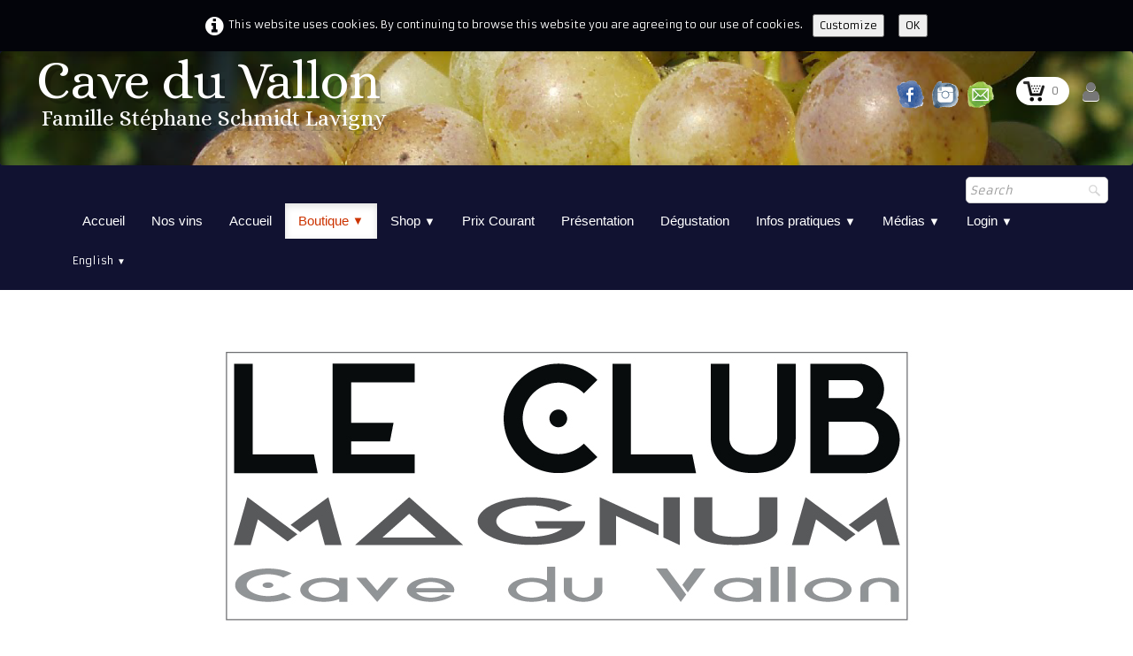

--- FILE ---
content_type: text/html
request_url: https://www.caveduvallon.ch/catalogue-magnum-unique-en.html
body_size: 6028
content:
<!doctype html><html lang="en"><head><meta charset="utf-8"><title></title><meta name="author" content="Cave du vallon"><meta name="rating" content="General"><meta property="og:url" content="https://www.caveduvallon.ch/catalogue-magnum-unique.html"><meta property="og:type" content="website"><meta property="og:site_name" content="cave-du-vallon-famille-schmidt-1175-lavigny-suisse2"><meta property="og:title" content="<img style='vertical-align:middle' src='MEDIA_UID_logo-2021.png' alt=''>"><meta property="og:image" content="https://www.caveduvallon.ch/_media/img/thumb/sans-titre-1.png"><meta property="og:image:width" content="144"><meta property="og:image:height" content="144"><meta name="twitter:card" content="summary"><meta name="twitter:title" content="<img style='vertical-align:middle' src='MEDIA_UID_logo-2021.png' alt=''>"><meta name="twitter:image" content="https://www.caveduvallon.ch/_media/img/thumb/sans-titre-1.png"><meta name="generator" content="Lauyan TOWeb 14.0.1.102"><meta name="viewport" content="width=device-width, initial-scale=1.0"><link href="_media/img/sq_icon/logo-internet.jpg" rel="shortcut icon" type="image/jpeg"><link href="_media/img/thumb/sans-titre-1.png" rel="apple-touch-icon"><meta name="msapplication-TileColor" content="#5835b8"><meta name="msapplication-TileImage" content="_media/img/thumb/sans-titre-1.png"><link href="_scripts/bootstrap/css/bootstrap.min.css" rel="stylesheet"><link href="https://fonts.googleapis.com/css?family=Alice%7CArmata%7CAndada+Pro%7CAdvent+Pro" rel="stylesheet"><link href="_frame/style.css" rel="stylesheet"><link rel="stylesheet" media="screen" href="_scripts/colorbox/colorbox.css"><link rel="stylesheet" href="_scripts/jquery/ui/jquery.ui.css"><link rel="stylesheet" href="_scripts/bootstrap/css/font-awesome.min.css"><style>.raty-comp{padding:8px 0;font-size:10px;color:#FD9317}.tw-blogbar{display:flex;align-items:center}@media (max-width:767px){.tw-blogbar{flex-direction:column;}}.ta-left{text-align:left}.ta-center{text-align:center}.ta-justify{text-align:justify}.ta-right{text-align:right}.float-l{float:left}.float-r{float:right}.flexobj{flex-grow:0;flex-shrink:0;margin-right:1em;margin-left:1em}.flexrow{display:flex !important;align-items:center}.flexrow-align-start{align-items:start}@media (max-width:767px){.flexrow{flex-direction:column}.flexrow-align-start{align-items:center}}.cookie-consent{width:100%;padding:16px 0;position:relative;z-index:9800;text-align:center;}.ckc-bottom{position:fixed;bottom:0;left:0;right:0;height:auto;}.cookie-consent,.cookie-consent button{font-size:100%}.cookie-consent a{font-weight:bold;text-decoration:none}.cookie-consent a:hover{text-decoration:underline}.cookie-consent .no-deco-hover a:hover{text-decoration:none}</style><link href="_frame/print.css" rel="stylesheet" type="text/css" media="print"><script src="_scripts/cookie/gdpr-ckie-en.js"></script><script>(function(i,s,o,g,r,a,m){i['GoogleAnalyticsObject']=r;i[r]=i[r]||function(){(i[r].q=i[r].q||[]).push(arguments)},i[r].l=1*new Date();a=s.createElement(o),m=s.getElementsByTagName(o)[0];a.async=1;a.src=g;m.parentNode.insertBefore(a,m)})(window,document,"script","https://www.google-analytics.com/analytics.js","ga");ga("create","UA-56947680-1","auto");ga("send","pageview");window.dataLayer=window.dataLayer||[];function gtag(){dataLayer.push(arguments);}gtag("consent","default",{"analytics_storage":"denied"});</script><script async src="https://www.googletagmanager.com/gtag/js?id=G-T3CTTDK7PJ"></script><script>window.dataLayer=window.dataLayer||[];function gtag(){dataLayer.push(arguments);}gtag("js",new Date());gtag("config","G-T3CTTDK7PJ");if(!getCookieConsent("ga")){window["ga-disable-UA-56947680-1"]=true;gtag("consent","update",{"analytics_storage":"denied"});}else{gtag("consent","update",{"analytics_storage":"granted"});}</script><script>!function(f,b,e,v,n,t,s){if(f.fbq)return;n=f.fbq=function(){n.callMethod?n.callMethod.apply(n,arguments):n.queue.push(arguments)};if(!f._fbq)f._fbq=n;n.push=n;n.loaded=!0;n.version="2.0";n.queue=[];t=b.createElement(e);t.async=!0;t.src=v;s=b.getElementsByTagName(e)[0];s.parentNode.insertBefore(t,s)}(window,document,"script","https://connect.facebook.net/en_US/fbevents.js");fbq("init","<!-- Facebook Pixel Code -->");fbq("track","PageView");</script><noscript><img height="1" width="1" alt="" src="https://www.facebook.com/tr?id=<!-- Facebook Pixel Code -->&ev=PageView&noscript=1"/></noscript></head><body><div id="site"><div id="page"><header><nav id="toolbar1" class="navbar"><div class="navbar-inner"><div class="container-fluid"><ul id="toolbar1_l" class="nav"><li><a id="logo" href="index-en.html" aria-label="logo"><span id="logo-lt">Cave du Vallon</span><span id="logo-rt"></span><br><span id="logo-sl"> Famille Stéphane Schmidt Lavigny</span></a></li></ul><ul id="toolbar1_r" class="nav pull-right"><li><div id="sharebox"><a target="_blank" href="https://www.facebook.com/CaveDuVallon" rel="noopener"><img style="width:32px;height:32px" src="_frame/tw-share-facebook@2x.png" alt="facebook"></a><a target="_blank" href="https://www.instagram.com/cave_du_vallon" rel="noopener"><img style="width:32px;height:32px" src="_frame/tw-share-instagram@2x.png" alt="instagram"></a><a target="_blank" onclick="javascript:return(decMail2(this));" href="znvygb?vasb#pnirqhinyyba.pu" rel="noopener"><img style="width:32px;height:32px" src="_frame/tw-share-mail@2x.png" alt="email"></a></div></li><li><a id="button-cart" data-container="body" href="_checkout-en.html" title="Cart"><span id="sc_pcount"></span></a></li><li><a id="button-login" href="_accounts-en.php" title="My account"><i class="fa fa-user fa-2x"></i></a></li></ul></div></div></nav><nav id="toolbar2" class="navbar"><div class="navbar-inner"><div class="container-fluid"><ul id="toolbar2_r" class="nav pull-right"><li><form id="searchbox" class="navbar-search" action="_search2-en.html"><input type="text" name="req" id="searchbox-req" class="search-query" placeholder="Search"></form></li></ul><button type="button" class="btn btn-navbar collapsed" aria-label="Menu" style="float:left" data-toggle="collapse" data-target=".nav-collapse"><span style="color:gray;text-shadow:none">Menu</span></button><div class="nav-collapse collapse"><ul id="toolbar2_l" class="nav"><li><ul id="mainmenu" class="nav"><li><a href="index-en.html">Accueil</a></li><li><a href="httpwww-caveduvallon-chmagasin-de-la-cave-du-vallon-en.html">Nos vins</a></li><li><a href="httpwww-caveduvallon-chindex-en.html">Accueil</a></li><ul class="nav"><li class="dropdown active"><a href="#" class="dropdown-toggle" data-toggle="dropdown">Boutique&nbsp;<small>&#9660;</small></a><ul class="dropdown-menu"><li><a href="httpwww-caveduvallon-chindex3.html">Accueil</a></li><li><a href="coffret-apero-gourmand-en.html">Coffret Apéro Gourmand</a></li><li><a href="bon-cadeaux-en.html">bon cadeaux</a></li><li><a href="http-www-caveduvallon-chidee-cadeaux.html">Idée cadeaux</a></li><li><a href="le-shop-de-la-cave-du-vallon-en.html">le shop</a></li><li><a href="vetements-et-objets-a-personnaliser-en.html">Vêtements et objets à personnaliser</a></li></ul></li></ul><ul class="nav"><li class="dropdown"><a href="#" class="dropdown-toggle" data-toggle="dropdown">Shop&nbsp;<small>&#9660;</small></a><ul class="dropdown-menu"><li><a href="httpwww-caveduvallon-cheaux-de-vie-du-vallon-en.html">Eaux-de-Vie</a></li><li><a href="catalog.html">Big bottle</a></li><li><a href="http-www-caveduvallon-chbon-de-fidelite.html">Commande avec le bon</a></li></ul></li></ul><li><a href="http-www-caveduvallon-chprix-courant.html">Prix Courant </a></li><li><a href="http-www-caveduvallon-chpresentation-de-la-cave-du-vallon.html">Présentation</a></li><li><a href="httpwww-caveduvallon-chshowroom-et-carnotzet-en.html">Dégustation</a></li><ul class="nav"><li class="dropdown"><a href="#" class="dropdown-toggle" data-toggle="dropdown">Infos pratiques&nbsp;<small>&#9660;</small></a><ul class="dropdown-menu"><li><a href="le-week-end-du-lard-grill-2026-en.html">Lard Grillé</a></li><li><a href="http-www-caveduvallon-chles-news.html">Les News</a></li><li><a href="httpwww-caveduvallon-chliens-favoris-en.html">Liens</a></li><li><a href="http-www-caveduvallon-chpour-venir-chez-nous.html">Pour venir chez nous</a></li><li><a href="le-week-end-du-lard-grille-en.html">Coup de coeur du Lard Grillé</a></li><li><a href="http-www-caveduvallon-chformulaire-de-contact-en.html">Contact</a></li></ul></li></ul><ul class="nav"><li class="dropdown"><a href="#" class="dropdown-toggle" data-toggle="dropdown">Médias&nbsp;<small>&#9660;</small></a><ul class="dropdown-menu"><li><a href="http-www-caveduvallon-chcliche-de-la-vie-de-la-cave-du-vallon.html">En Images</a></li><li><a href="http-www-caveduvallon-chdecouvrez-tous-les-articles-emissions-presse-radio-tv-a-propos-de-la-cave-du-vallon.html">Presse</a></li><li><a href="goddess.html">GODDESS</a></li></ul></li></ul><ul class="nav"><li class="dropdown"><a href="#" class="dropdown-toggle" data-toggle="dropdown">Login&nbsp;<small>&#9660;</small></a><ul class="dropdown-menu"><li><a href="httpwww-caveduvallon-chrestauration-en.php">Restauration</a></li><li><a href="http-www-caveduvallon-chle-fortin.php">Login</a></li><li><a href="salaire-vendanges-en.php">Salaire vendanges2023</a></li><li><a href="portes-ouvertes-2022-en.html">portes_ouverte_2022</a></li><li><a href="le-triangle-des-bermudes-en.html">Le Triangle des Bermudes.</a></li></ul></li></ul></ul></li><li><div id="langselect" class="dropdown"><a href="#" class="dropdown-toggle" data-toggle="dropdown">English&nbsp;<small>&#9660;</small></a><ul class="dropdown-menu"><li><a href="catalogue-magnum-unique.html" class="active">Français</a></li><li class="divider"><!----></li><li><a href="catalogue-magnum-unique-de.html" class="active" onclick="onChangeSiteLang(this.href);return(false)">Deutsch</a></li><li><a href="catalogue-magnum-unique-en.html" class="active" onclick="onChangeSiteLang(this.href);return(false)">English</a></li><li><a href="catalogue-magnum-unique-ja.html" class="active" onclick="onChangeSiteLang(this.href);return(false)">日本語</a></li></ul></div></li></ul></div></div></div></nav></header><main id="content" class="container-fluid"><div class="row-fluid"><div class="span12"></div></div><h1 style="text-align:center"><img style="vertical-align:middle" src="_media/img/large/logo-2021.png" alt=""></h1><div id="topic" class="row-fluid"><div id="topic-inner"><div id="top-content" class="span12"><div class="row-fluid"><ul class="thumbnails"><li class="span12"><article class="thumbnail"><a href="catalogue-magnum-unique-une-cuvee-magnum-reservee-uniquement-aux-membres-du-club-en.html"><img src="_media/img/medium/photo-barrique.png" srcset="_media/img/thumb/photo-barrique.png 160w,_media/img/small/photo-barrique.png 480w,_media/img/medium/photo-barrique.png 768w,_media/img/large/photo-barrique.png 1024w,_media/img/xlarge/photo-barrique.png 1233w" style="max-width:100%;width:592px;" alt="" data-zoom-image="_media/img/xlarge/photo-barrique.png" loading="lazy"></a><div class="caption"><h3><a href="catalogue-magnum-unique-une-cuvee-magnum-reservee-uniquement-aux-membres-du-club-en.html">
Une cuvée Magnum réservée 
uniquement aux membres du club</a></h3><p>Elevé en fût de chêne durant 12 mois,&nbsp;<br>A donné naissance à ce grand vin rouge de garde.<br>Toute en structure veloutée, complexe aux arômes de fruits rouge et<br>d'épice, ample et généreux.<br><br>A déguster avec des viandes rouges, Gibiers<br>et des fromages affinée<br></p><p><br></p><p><br></p><div id="Dz3xCn"><!----></div></div></article></li></ul></div></div></div></div></main><footer><div id="footerfat" class="row-fluid"><div class="row-fluid"><div  id="footerfat_s1" class="span4 tw-para">Cave du Vallon<br>Famille Stéphane Schmidt<br>Chemin des Caronies 12<br>1175 Lavigny<br>021 / 808 61 92<br>079/ 469 17 47<br>info@caveduvallon.ch<br>N 46° 29.8144'° –E 006° 24. 2041</div><div  id="footerfat_s2" class="span4 tw-para"><p style="text-align: center; ">HEURES D'OUVERTURE :</p><div style="text-align: center; ">TOUS LES JOURS SAUF LE DIMANCHE</div><div style="text-align: center; "><em><span style="font-size:16px;">Dans votre intérêt, surtout<br>si vous venez de loin, avisez-nous de votre passage.</span></em></div></div></div></div><div id="footersmall" class="row-fluid"><div id="foot-sec1" class="span6 ">Copyright ((c)) 2015. Tous droits réservés. Cave du Vallon</div><div id="foot-sec2" class="span6 "></div></div></footer></div></div><script src="_scripts/jquery/jquery.min.js"></script><script src="_scripts/jquery/ui/jquery.ui.min.js"></script><script src="_scripts/bootstrap/js/bootstrap.min.js"></script><script src="_scripts/cookie/jquery.ckie.min.js"></script><script src="_scripts/colorbox/jquery.colorbox-min.js"></script><script src="_twsc/twsc.common-en.js"></script><script src="_twsc/twsc.checkout-en.js"></script><script src="_twsc/twsc.data-en.js"></script><script src="_twsc/twsc.shopcart-en.js"></script><script src="_twsc/shop-en.js"></script><script>function ucc(){var a=sessionStorage.getItem("81b1-cart")||"";if(!a||a=="")b=0;else{var b=0;var c=0;do{c=a.indexOf(")",c);if(c>0){e=c-1;while(e>=0&&a[e]!="=")e--;b+=parseInt(a.substring(e+1,c));c++}}while(c>0)}$("#sc_pcount").text(b)}function showParag(id){if(id.length>1&&id[0]!="#")id="#"+id;var p=$(id).is("a")?$(id).parent().parent():$(id).parent();$("html,body").animate({scrollTop:p.offset().top},"slow");}function decMail2(e){var s=""+e.href,n=s.lastIndexOf("/"),w;if(s.substr(0,7)=="mailto:")return(true);if(n>0)s=s.substr(n+1);s=s.replace("?",":").replace("#","@").replace(/[a-z]/gi,function(t){return String.fromCharCode(t.charCodeAt(0)+(t.toLowerCase()<"n"?13:-13));});e.href=s;return(true);}function onChangeSiteLang(href){var i=location.href.indexOf("?");if(i>0)href+=location.href.substr(i);document.location.href=href;}</script><script>$(document).ready(function(){$("#Dz3xCn").html(dosc("dp","Dz3xCn",false,true,false,true));dosc("up","Dz3xCn",true);ucc();$("#button-cart").popover({placement:"bottom",html:true,content:function(){return sessionStorage.getItem("81b1-popover")||"<small>YOUR SHOPPING CART IS EMPTY</small>"},trigger:"hover"});$("#searchbox>input").click(function(){$(this).select();});if($(window.location.hash).length)showParag(window.location.hash);if(location.href.indexOf("?")>0&&location.href.indexOf("twtheme=no")>0){$("#dlgcookies").hide();$("#toolbar1,#toolbar2,#toolbar3,#footersmall,#footerfat").hide();var idbmk=location.href;idbmk=idbmk.substring(idbmk.lastIndexOf("#")+1,idbmk.lastIndexOf("?"));if(idbmk!=""){idbmk=idbmk.split("?")[0];if($("#"+idbmk+"_container").length)idbmk+="_container";$("html,body").animate({scrollTop:$("#"+idbmk).offset().top},0);}}$(".dropdown-toggle").dropdown();if(getCookieConsent("fnckie"))$("#cksw-fnckie").attr("checked",true);if(getCookieConsent("recaptcha"))$("#cksw-recaptcha").attr("checked",true);if(getCookieConsent("ga"))$("#cksw-ga").attr("checked",true);if(getCookieConsent("fb"))$("#cksw-fb").attr("checked",true);customCookies(true);if(!getCookieConsent("cookieconsent")){$("#site").prepend("<div id='cookieconsent' class='cookie-consent'><i class='fa fa-info-circle fa-2x' style='vertical-align:middle;margin-right:6px'></i>This website uses cookies. By continuing to browse this website you are agreeing to our use of cookies. <button class='ckie-btn' style='margin-left:8px;margin-right:8px' onclick='openDlgCookies()'>Customize</button><button class='ckie-btn' onclick='setCookieConsent(\"cookieconsent\",1)'>OK</button></div>");}$("#site").prepend("<a href='javascript:void(0)' class='toTop' title='Top of page'><i class='fa fa-arrow-circle-up fa-2x toTopLink'></i></a>");var offset=220;var duration=500;$(window).scroll(function(){if($(this).scrollTop()>offset){$(".toTop").fadeIn(duration);}else{$(".toTop").fadeOut(duration);}});$(".toTop").click(function(event){event.preventDefault();$("html, body").animate({scrollTop:0},duration);return(false);});if(typeof onTOWebPageLoaded=="function")onTOWebPageLoaded();});</script></body></html><div id="dlgcookies" title="Consent of Cookies"><div style="max-height:200px"><table><td style="padding:0 10px 10px 2px;vertical-align:top;"><div class="onoffswitch"><input type="checkbox" name="onoffswitch" class="onoffswitch-checkbox" id="cksw-fnckie" disabled checked><label class="onoffswitch-label" for="cksw-fnckie" disabled style="cursor:default"></label></div></td><td style="width:100%;vertical-align:top;padding-bottom:10px"><p style="font-size:110%;font-weight:300;margin:0">Technical cookies</p><p style="font-size:90%;font-weight:normal;margin:0">Technical cookies are essential for the proper functioning of the website and do not collect personal data. They cannot be disabled because they provide basic services (e.g., related to security), allow you to remember your preferences, and optimize your browsing experience on the website.</p></td> </tr><td style="padding:0 10px 10px 2px;vertical-align:top;"><div class="onoffswitch"><input type="checkbox" name="onoffswitch" class="onoffswitch-checkbox" id="cksw-recaptcha"><label class="onoffswitch-label" for="cksw-recaptcha"></label></div></td><td style="width:100%;vertical-align:top;padding-bottom:10px"><p style="font-size:110%;font-weight:300;margin:0">ReCaptcha</p><p style="font-size:90%;font-weight:normal;margin:0">This service is used to secure web forms of our website and required if you want to contact us. By accepting it you agree to Google's privacy policy: <a href="https://policies.google.com/privacy" rel="noreferrer" target="_blank">https://policies.google.com/privacy</a> </p></td> </tr><td style="padding:0 10px 10px 2px;vertical-align:top;"><div class="onoffswitch"><input type="checkbox" name="onoffswitch" class="onoffswitch-checkbox" id="cksw-ga"><label class="onoffswitch-label" for="cksw-ga"></label></div></td><td style="width:100%;vertical-align:top;padding-bottom:10px"><p style="font-size:110%;font-weight:300;margin:0">Google Analytics</p><p style="font-size:90%;font-weight:normal;margin:0">Google Analytics is a service used on our website that tracks, reports traffic and measures how users interact with our website content in order for us to improve it and provide better services.</p></td> </tr><td style="padding:0 10px 10px 2px;vertical-align:top;"><div class="onoffswitch"><input type="checkbox" name="onoffswitch" class="onoffswitch-checkbox" id="cksw-fb"><label class="onoffswitch-label" for="cksw-fb"></label></div></td><td style="width:100%;vertical-align:top;padding-bottom:10px"><p style="font-size:110%;font-weight:300;margin:0">Facebook</p><p style="font-size:90%;font-weight:normal;margin:0">Our website allows you to like or share its content on Facebook social network. By activating and using it you agree to Facebook's privacy policy: <a href="https://www.facebook.com/policy/cookies/" rel="noreferrer" target="_blank">https://www.facebook.com/policy/cookies/</a> </p></td> </tr></table></div></div>

--- FILE ---
content_type: application/javascript
request_url: https://www.caveduvallon.ch/_twsc/shop-en.js
body_size: 3532
content:
_0x335=false;$fD66=true;Nwh=":";q5bVI="Price";c1v="More...";gXk="Reference";_0x5d0="Quantity";cec="Add";_0x12dC="View my cart";_0xD471="Buy";_0xc23="Availability";$BF4Fd="_checkout-en.html";$3BcF="Shopping cart can not contain more than {MAX} products.";neC=true;wYD="Buy 1 → {p}";et6="Buy {n} → {p}/each";_0x9212e=false;DQh=true;qLe=true;_0x2EE=true;function $Cd9(Yyxr){var $CCE=Yyxr;$('.'+Yyxr+' :selected').each(function(){$CCE+=$(this).val();});var _0xe03=Yyxr;$('.'+Yyxr+':checked').each(function(){_0xe03+=$(this).val();});return(_0xe03.length>$CCE.length)?_0xe03:$CCE;}function i3x5z(Yyxr){if(qLe&&typeof ga==="function"){var MB3=dosc("pd",$Cd9(Yyxr));ga("send","event","Cart","Add",MB3[qwv]);console.log("GA tracking event called: Cart/add");}if(DQh&&typeof fbq==="function"){var MB3=dosc("pd",$Cd9(Yyxr));fbq("track","AddToCart",{content_name:MB3[pWa],content_ids:[MB3[qwv]],content_type:"product",value:MB3[$C5ac]});console.log("FB Pixel event called: AddToCart");}var _0x5FB=$('#addqty'+Yyxr).val();if(!_0x5FB||_0x5FB<0||Math.ceil(_0x5FB)!=Math.floor(_0x5FB)){alert($3BcF.replace('{MAX}','"'+_0x5FB+'"'));}else dosc('ap',$Cd9(Yyxr),_0x5FB,Yyxr);}function _0xcC5(Mog,$6be56){var $cA572='';$cA572+='<span class="tw-price">'+dosc('fp',Mog)+'</span>';$cA572+='&nbsp;&nbsp;';$cA572+='<span class="tw-price striked">'+(!isNaN($6be56)&&$6be56!=Mog?dosc('fp',$6be56):'')+'</span>';return($cA572);}function $4a0(jGETK,AIx){var H01li=dosc('ss',jGETK,r3O);var $1640=(_0x335)?'margin-left:6px;':'margin-right:6px;';if(AIx){H01li=ch8;if(H01li=='')return('');}return('<img style="width:0.75em;'+$1640+'" border="0" src="_twsc/'+dosc('ss',jGETK,$cA8)+'" />'+H01li);}function $BCF(Yyxr,$5A580){var MB3=dosc('pd',$Cd9(Yyxr));if(MB3){if(document.getElementById('pmsg'+Yyxr))$('#pmsg'+Yyxr).val($77bFB($Cd9(Yyxr)));if(document.getElementById('pref'+Yyxr))$('#pref'+Yyxr).html(MB3[qwv]);$('#pprice'+Yyxr).html(_0xcC5(MB3[$C5ac],MB3[MGJqp]));if(typeof $5A580=='undefined')$5A580=!($('#addbtn'+Yyxr).attr('disabled'));var okVy=MB3[GqS];var jGETK=MB3[_0xc1f2a];var _0x72F3f=dosc('ss',jGETK,3);if($58CB8||(okVy==0&&!_0x72F3f)){if(okVy==0){if(!_0x72F3f){$5A580=false;}}else jGETK=dosc('ss',-1,okVy);if(document.getElementById('pstock'+Yyxr))$('#pstock'+Yyxr).html($4a0(jGETK,MB3[$8Efa]==0)+(_0x9212e&&MB3[GqS]>0?" ("+MB3[GqS]+")":""));}$('#addbtn'+Yyxr).attr('disabled',!$5A580);if(okVy==0&&!_0x72F3f){$('#addbtn'+Yyxr).removeClass('btn-primary').addClass('disabled');}else if(!$('#addbtn'+Yyxr).hasClass('btn-primary'))$('#addbtn'+Yyxr).removeClass('disabled').addClass('btn-primary');if(typeof mpv_filterthumbs==="function"){var _0xFED7F=$("#"+Yyxr).parent().closest(".tw-para").attr("id");mpv_filterthumbs(_0xFED7F,MB3[Rph]||[]);}}}function $eac6($c9332,_0xACCb,$5A580,_0xADc9D,Q3J){var $47b65='';var _0x40F=false;var s271z=false;var IIo='icon-black';if(_0xADc9D==null)_0xADc9D=true;if(Q3J==null)Q3J=false;var MB3=dosc('pd',$c9332);if(!MB3){return $47b65;}var _0xcC9F=_0x9CB($6BB5,$c9332,_0x2dFE);if(_0xcC9F>=0){var Sq3=$6BB5[_0xcC9F][nEY];var $201='';for(var $E4B5=0;$E4B5<Sq3.length;$E4B5++)$201+=$6BB5[_0xcC9F][nEY][0][_0x527cA][0][$fDCb6];MB3=dosc('pd',$c9332+$201);}var IkR='';if(_0x12dC!=""){IkR='<a style="display:block;margin:1em 0 0 0;" href="'+$BF4Fd+'" class="btn">';if(false)IkR+='<i class="icon-shopping-cart '+IIo+'"></i> ';IkR+=_0x12dC+'</a>';}var BKYF=(_0xEa1bf>0&&MB3[_0xEa1bf]=="")?"":"display:none";var _0xEd2;if(JyziE){_0xEd2=`      <input id="addqty${$c9332}" type="hidden" value="1">      <a id="buynowbtn${$c9332} style="display: block; margin:1em 0 0 0;" class="btn btn-primary" onClick="$69683(); i3x5z('${$c9332}');" href="${$BF4Fd}">${_0xD471}</a>      `}else{var TP7YW="";if(neC){var l0v=MB3[x5TZ0];if(l0v.length>0){TP7YW+=wYD.replace('{p}',dosc('fp',MB3[$C5ac]))+'<br>';for(var $8Afa=0;$8Afa<l0v.length;$8Afa++){TP7YW+=et6.replace('{n}',MB3[x5TZ0][$8Afa][0]).replace('{p}',dosc('fp',MB3[x5TZ0][$8Afa][1]))+'<br>';}}}_0xEd2=($fD66&&!Q3J)?`      <style>       .qtycomp {        box-sizing: border-box;        display:flex;        //align-items:center;        ${BKYF}     }     .qtycomp > input {        box-sizing: border-box;        width:4rem;        height:3rem;        text-align:center;           padding: 0;           border:none;           box-shadow:none;        border-top:1px solid hsla(0,0%,87%);        border-bottom:1px solid hsla(0,0%,87%);       }     .qtybtn {        color:inherit;        box-sizing: border-box;        width:3rem;        height:3rem;           display : block;           padding: 0;           background:none;           bow-shadow:none;        border:1px solid hsla(0,0%,87%);       }     .qtybtn:hover {         background-color: hsla(0,0%,87%);       }           </style>      <div class="qtycomp">       <button class="qtybtn" onclick="        var input = document.querySelector('#addqty${$c9332}');        var qte = Number(input.value);        if(qte > ${MB3[$Ac7]})       input.value = qte - 1;        event.preventDefault();       ">&minus;</button>       <input type="text" id="addqty${$c9332}" class="integersOnly" value="${MB3[$Ac7]}">       <button class="qtybtn" onclick="        var input = document.querySelector('#addqty${$c9332}');        var qte = Number(input.value);        if(${MB3[$8Efa]} < 0 || qte < ${MB3[$8Efa]})       input.value = qte + 1;        event.preventDefault();       ">        &plus;       </button>       <div style="margin-left:16px;font-size:80%;">${TP7YW}</div>             </div>     `:`<input id="addqty${$c9332}" type="hidden" value="${MB3[$Ac7]}">`;_0xEd2+='<a data-disabled="" id="addbtn'+$c9332+'" style="display: block; margin:1em 0 0 0;" class="btn btn-primary" onClick="i3x5z(\''+$c9332+'\');return false;" href="#">'+cec+'</a>';}if(Q3J&&AMHr){$47b65+='<form class="form-horizontal ta-center">';}else $47b65+='<form class="form-horizontal">';if(_0xADc9D&&!JyziE)_0xEd2+=IkR;$47b65+=`<div style="display:flex;align-items:center" id="product_rating"></div>`;$47b65+=`    <div name="pprice${$c9332}" id="pprice${$c9332}">`+_0xcC5(MB3[$C5ac],MB3[MGJqp])+`</div>`;if(!_0xACCb&&!Q3J){$47b65+=`<div id="pref${$c9332}" name="pref${$c9332}" style="opacity:80%;font-size:70%">${MB3[qwv]}</div>`;}else var okVy=MB3[GqS];var jGETK=MB3[_0xc1f2a];var _0x72F3f=dosc('ss',jGETK,3);if($58CB8||(okVy==0&&!_0x72F3f)){if(okVy==0||!$5A580){}else jGETK=dosc('ss',-1,okVy);var $aAC=$4a0(jGETK,($5A580)?(MB3[$8Efa]==0):true);if($aAC!=''){if(Q3J&&AMHr){$47b65+='<div id="pstock'+$c9332+'" name="pstock'+$c9332+'">'+$aAC+'</div>';}else $47b65+='<div id="pstock'+$c9332+'" name="pstock'+$c9332+'" class="ta-left">'+$aAC+'</div>';}}if(_0x2EE){$47b65+=`    <style>     .spvalues-as-radio {      margin-top:0.5em;         display: flex;          flex-wrap: wrap;     }   .spvalue {         margin-right:8px;     }   .spvalue label {         display : block;         font-size:80%;         border:1px solid hsla(0,0%,87%);         padding:8px;     }   .spvalue.color label {      width:1em;      height:1em;         border:4px solid white;         outline:1px solid rgba(0,0,0,0.20);      border-radius:50%;     }   .spvalue label:hover {       background-color: hsla(0,0%,99%);       border:1px solid hsla(0,0%,60%);     }        .spvalue.color label:hover {       border:4px solid hsla(0,0%,60%);     }   .spvalue > input:checked + label {      background-color: hsla(0,0%,95%);      color: hsla(0,0%,5%);      border:1px solid hsla(0,0%,60%);     }   .spvalue.color > input:checked + label {      background-color: hsla(0,0%,95%);      border:4px solid hsla(0,0%,75%);     }  </style>    `;}function JUfC(OTli1,$E4B5){var NiM='';if(!Q3J){NiM+=`       <label style="display:block; margin-top:8px; font-size:80%" for="sp${$E4B5}_${$c9332}">`+OTli1[$aCab7]+`</label>`;}NiM+=`        <select id="sp${$E4B5}_${$c9332}" name="sp${$E4B5}_${$c9332}" class="${$c9332}" style="width:auto" onchange="$BCF(this.className);">`;var sd8=OTli1[_0x527cA];for(var vaOu=0;vaOu<sd8.length;vaOu++){var pMr4X=sd8[vaOu][$fd8].split('#')[0].trim();NiM+=`         <option value="${sd8[vaOu][$fDCb6]}"`+(vaOu==0?' selected="selected"':'')+`>${pMr4X}       </option>`;}NiM+='</select>';return NiM;}function jEoF(OTli1,$E4B5){var NiM='';if(!Q3J){NiM+=`<label style="display:block; margin-top:8px; font-size:80%">`+OTli1[$aCab7]+`</label>`;}NiM+=` <div class="spvalues-as-radio">`;var sd8=OTli1[_0x527cA];for(var vaOu=0;vaOu<sd8.length;vaOu++){var pMr4X=sd8[vaOu][$fd8].split('#')[0].trim();var _0xB32e9=sd8[vaOu][$fd8].split('#')[1];var _0x7Ac=_0xB32e9?pMr4X:'';pMr4X=_0xB32e9?'':pMr4X;var vIHW=_0xB32e9?' color':'';var l9QmQ=_0xB32e9?'background-color:#'+_0xB32e9:'';NiM+=` <div class="spvalue ${vIHW}">         <input           class="${$c9332}"          style="visibility: hidden;position: absolute"          type="radio"           id="sp${$E4B5}_${$c9332}_${vaOu}"           name="sp${$E4B5}_${$c9332}"           value="${sd8[vaOu][$fDCb6]}"          onclick="$BCF(this.className);"`+(vaOu==0?' checked="checked"':'')+`         >         <label for="sp${$E4B5}_${$c9332}_${vaOu}" title="${_0x7Ac}" style="${l9QmQ}">          ${pMr4X}       </label>        </div>`;}NiM+=` </div>`;return NiM;}if(_0xcC9F>=0){var Sq3=$6BB5[_0xcC9F][nEY];for(var $E4B5=0;$E4B5<Sq3.length;$E4B5++){var $5eE=$6BB5[_0xcC9F][nEY][$E4B5];$47b65+=_0x2EE?jEoF($5eE,$E4B5):JUfC($5eE,$E4B5);}}if(_0x59A2>0&&MB3[_0x59A2]!=""){var cDPAh,pVal="",_0x04E1=MB3[_0x59A2].split('^');cDPAh=_0x04E1[0];if(_0x04E1.length>1)pVal=_0x04E1[1];if(!Q3J){$47b65+=`      <label style="display:block; margin-top:8px; font-size:80%" id="pmsglbl${$c9332}" for="pmsg${$c9332}">${cDPAh}</label>      <div class="ta-left">       <input         type="text"         class="tw-formfield"        style="width:100%; box-sizing: border-box;padding:1.5em 1em;"        value="${pVal}"        name="pmsg${$c9332}"        id="pmsg${$c9332}"       >      </div>     `;}else $47b65+=`      <input        type="text"        class="tw-formfield"       style="width:100%; box-sizing: border-box;padding:1.5em 1em;"       placeholder="${cDPAh}"        value="${pVal}"       name="pmsg${$c9332}"       id="pmsg${$c9332}"        class="ta-left"      >`;}if($5A580){if(!Q3J){$47b65+='<div class="pquantity">';if($fD66)$47b65+='<label style="display:block; margin-top:8px; font-size:80%"  for="pquantity'+$c9332+'" style="'+BKYF+'">'+_0x5d0+'</label>';$47b65+='<div id="pquantity'+$c9332+'" name="pquantity'+$c9332+'">'+_0xEd2+'</div>';$47b65+='</div>';}else $47b65+='<div id="pquantity'+$c9332+'" name="pquantity'+$c9332+'" class="pquantity" style="margin-top:8px" class="ta-left">'+_0xEd2+'</div>';}$47b65=$47b65.replace(' data-disabled=""',(okVy==0&&!_0x72F3f)?' disabled="true"':'');if(okVy==0&&!_0x72F3f)$47b65=$47b65.replace(' class="btn btn-primary"',' class="btn disabled"');$47b65+='</form>';if(_0x40F)$47b65+='<hr>';return $47b65;}


--- FILE ---
content_type: application/javascript
request_url: https://www.caveduvallon.ch/_twsc/twsc.checkout-en.js
body_size: 3220
content:
$6a2="Continue my order >";$Ab2="< Back";OkCaf="Confirm my order and proceed to payment >";UGRdm="< Go back to the e-Shop";$179="_twsc/checkout-en.html";CO_STEPID_BACKTOSHOP=1;CO_STEPID_SHOPCART=10;CO_STEPID_CUSTINFO=20;CO_STEPID_DELMODE=30;CO_STEPID_PAYMODE=40;CO_STEPID_VALIDATE=50;CO_STEPID_COMPLETED=60;$f45=0;pOON=1;SI2Q=2;_0x1C5=3;oxA08='#4BB543';_0x33C='#DEDEDE';jtZRS=[[ CO_STEPID_SHOPCART, "Cart", "Check your cart and go to the next step", "" ],
[ CO_STEPID_CUSTINFO, "Information", "Check and confirm your order", "", "" ],
[ CO_STEPID_DELMODE, "Shipping", "Choose a shipping mode", "" ],
[ CO_STEPID_PAYMODE, "Payment", "Choose a payment mode", "" ],
[ CO_STEPID_VALIDATE, "Confirmation", "Enter your details", "" ]
];$Bb5a7=true;$CDE76="log in";KLsyc="create an account";opM9="If you have a personal code, {SIGNIN}";_0xCCc="If you have an account, {SIGNIN}. Otherwise {SIGNUP} or fill out the form without registering.";hB4bu="_accounts-en.php";tVV0=true;$5f2="";function dosc(){var $6c15F=arguments;switch($6c15F[0]){case"ap":return YjL($6c15F[1],$6c15F[2],$6c15F[3]);case"cd":return $bBd5($6c15F[1],$6c15F[2],$6c15F[3],$6c15F[4],$6c15F[5],$6c15F[6]);case"co":return JbbGX($6c15F[1]);case"dp":return $eac6($6c15F[1],$6c15F[2],$6c15F[3],$6c15F[4],$6c15F[5]);case"ec":return $69683();case"fp":return tnM($6c15F[1],$6c15F[2],$6c15F[3]);case"fw":return _0x13abd($6c15F[1]);case"hc":return $A6D5a($6c15F[1],$6c15F[2]);case"ie":return t6W();case"pc":return $384d();case"pd":return $1c00($6c15F[1]);case"ss":return PNX($6c15F[1],$6c15F[2]);case"se":return _0xDD5C5(qGoW());case"up":return $BCF($6c15F[1]);}}function PNX(jGETK,okVy){if(jGETK<0){if(okVy>0&&okVy<=STS_LTD_MIN)return _0x9CB(ZmOwF,STS_LTD,_0xdcC);else return _0x9CB(ZmOwF,STS_OK,_0xdcC);}else {if(jGETK>=ZmOwF.length)return false;return ZmOwF[jGETK][okVy];}}function _0x32DC(){var _0xd78=$.cookie(_0xEba4+'-account_inf');if(_0xd78){$.ajax({type:"POST",url:"_accounts.php",data:{acv:_0xd78},success:function(data){if(data!=""&&data[0]=='{'){var _0xa5a=JSON.parse(data);_0x453D('ua-session',JSON.stringify({userinfo:_0xa5a,}));}},async:false});}return _0xd78;}function tv70(){var _0xa5Bf=dhnZ9('ua-session');if(_0xa5Bf){_0xa5Bf=JSON.parse(_0xa5Bf);}else _0x155F();return _0xa5Bf;}function _0x155F(){$Cd1a('ua-session');}function $82F09(){ap0b1('');}function EOTC(){var _0xa46Be="";if(p5L()!=''){var _0xa5Bf=dhnZ9('ua-session');if(_0xa5Bf){_0xa5Bf=JSON.parse(_0xa5Bf);if(_0xa5Bf&&_0xa5Bf.userinfo)_0xa46Be=_0xa5Bf.userinfo.csi_email;}}_0x155F();var _0xd78=$.cookie(_0xEba4+'-account_inf');if(_0xd78){var _0xa5Bf=null;$.ajax({type:"POST",url:"_accounts.php",data:{acv:_0xd78},success:function(data){if(data!=""&&data[0]=='{'){var _0xa5a=JSON.parse(data);_0xa5Bf={userinfo:_0xa5a};_0x453D('ua-session',JSON.stringify(_0xa5Bf));wm92("csi_email",_0xa5Bf.userinfo.csi_email);if(_0xa5Bf.userinfo.csi_company)wm92("csi_company",_0xa5Bf.userinfo.csi_company);if(_0xa5Bf.userinfo.csi_title)wm92("csi_title",_0xa5Bf.userinfo.csi_title);if(_0xa5Bf.userinfo.csi_firstname)wm92("csi_firstname",_0xa5Bf.userinfo.csi_firstname);if(_0xa5Bf.userinfo.csi_lastname)wm92("csi_lastname",_0xa5Bf.userinfo.csi_lastname);if(_0xa5Bf.userinfo.csi_address1)wm92("csi_address1",_0xa5Bf.userinfo.csi_address1);if(_0xa5Bf.userinfo.csi_address2)wm92("csi_address2",_0xa5Bf.userinfo.csi_address2);if(_0xa5Bf.userinfo.csi_zip)wm92("csi_zip",_0xa5Bf.userinfo.csi_zip);if(_0xa5Bf.userinfo.csi_city)wm92("csi_city",_0xa5Bf.userinfo.csi_city);if(_0xa5Bf.userinfo.csi_country)wm92("csi_country",_0xa5Bf.userinfo.csi_country);if(_0xa5Bf.userinfo.csi_state)wm92("csi_state",_0xa5Bf.userinfo.csi_state);if(_0xa5Bf.userinfo.csi_phone)wm92("csi_phone",_0xa5Bf.userinfo.csi_phone);if(_0xa5Bf.userinfo.$cEc)wm92("cbi_used",_0xa5Bf.userinfo.$cEc?"1":"0");if(_0xa5Bf.userinfo.cbi_company)wm92("cbi_company",_0xa5Bf.userinfo.cbi_company);if(_0xa5Bf.userinfo.cbi_title)wm92("cbi_title",_0xa5Bf.userinfo.cbi_title);if(_0xa5Bf.userinfo.cbi_firstname)wm92("cbi_firstname",_0xa5Bf.userinfo.cbi_firstname);if(_0xa5Bf.userinfo.cbi_lastname)wm92("cbi_lastname",_0xa5Bf.userinfo.cbi_lastname);if(_0xa5Bf.userinfo.cbi_address1)wm92("cbi_address1",_0xa5Bf.userinfo.cbi_address1);if(_0xa5Bf.userinfo.cbi_address2)wm92("cbi_address2",_0xa5Bf.userinfo.cbi_address2);if(_0xa5Bf.userinfo.cbi_zip)wm92("cbi_zip",_0xa5Bf.userinfo.cbi_zip);if(_0xa5Bf.userinfo.cbi_city)wm92("cbi_city",_0xa5Bf.userinfo.cbi_city);if(_0xa5Bf.userinfo.cbi_country)wm92("cbi_country",_0xa5Bf.userinfo.cbi_country);if(_0xa5Bf.userinfo.cbi_state)wm92("cbi_state",_0xa5Bf.userinfo.cbi_state);if(_0xa5Bf.userinfo.cbi_phone)wm92("cbi_phone",_0xa5Bf.userinfo.cbi_phone);nd0("csi_rebates",JSON.stringify(_0xa5Bf.userinfo.rebates||[]));}},async:false});if(_0xa5Bf){if(tVV0)console.log("User connected. Session ready. Userinfo data up-to-date for checkout");if(_0xa46Be!=""&&_0xa46Be!=_0xa5Bf.userinfo.csi_email)$82F09();}else{if(tVV0)console.log("Invalid response or non-expected user account data format. No session, no userinfo data for checkout");if(_0xa46Be!="")$82F09();}return(_0xa5Bf!=null);}if(tVV0)console.log("No user connnected. No session. No userinfo data for checkout");if(_0xa46Be!="")$82F09();return false;}function JbbGX(_0x12BF0){$5f2=$Bb5a7?EOTC():"";if(!KL2){var mtq5j=_0x9CB(jtZRS,CO_STEPID_DELMODE,$f45);if(mtq5j>=0)jtZRS.splice(mtq5j,1);}if(!NJVu){var mtq5j=_0x9CB(jtZRS,CO_STEPID_PAYMODE,$f45);if(mtq5j>=0)jtZRS.splice(mtq5j,1);}co=`    <div id="co_navsteps"/><br>    <legend class="visible-phone" id="co_currstepphonetitle" style="margin-bottom:1em;text-align:center"/>    <legend id="co_currsteptitle" style="margin-bottom:2em;text-align:center"/>    <div id="co_currstepintro"/>    <div id="co_currstep"/>   `;$("#div_co").html(co);if(_0x12BF0)_0x12BF0=parseInt(_0x12BF0,10);if(!_0x12BF0)_0x12BF0=CO_STEPID_SHOPCART;Y3Po(_0x12BF0);}function Y3Po(_0x12BF0){if(!_0x12BF0)_0x12BF0=CO_STEPID_SHOPCART;$.cookie('sc2_return_step',null,{path:'/'});if(_0x12BF0==CO_STEPID_SHOPCART)$Cd1a('sc2step',true);else _0x453D('sc2step',_0x12BF0,true);if(_0x12BF0!=CO_STEPID_SHOPCART)g2M();$23A0f(_0x12BF0);var _0xc52e=_0x9CB(jtZRS,_0x12BF0,$f45);$("#co_currstep").hide();switch(_0x12BF0){case CO_STEPID_SHOPCART:_0xA92a("co_currstep",true,true);break;case CO_STEPID_CUSTINFO:_0x5d5("co_currstep");break;case CO_STEPID_DELMODE:$88F("co_currstep");break;case CO_STEPID_PAYMODE:xGO("co_currstep");break;case CO_STEPID_VALIDATE:tFT("co_currstep");break;}if(_0xc52e>=0&&jtZRS[_0xc52e][pOON]!=''){$("#co_currstepphonetitle").html(jtZRS[_0xc52e][pOON]);$("#co_currstepphonetitle").show();}else $("#co_currstepphonetitle").hide();if(_0xc52e>=0&&jtZRS[_0xc52e][SI2Q]!=''){$("#co_currsteptitle").html(jtZRS[_0xc52e][SI2Q]);$("#co_currsteptitle").show();}else $("#co_currsteptitle").hide();if(_0xc52e>=0&&jtZRS[_0xc52e][_0x1C5]!=''){$("#co_currstepintro").html(jtZRS[_0xc52e][_0x1C5]);$("#co_currstepintro").show();}else $("#co_currstepintro").hide();$("#co_currstep").fadeIn(200);$(".tos").colorbox({width:"80%",height:"80%",iframe:true,transition:"none"});}function $23A0f(_0x12BF0){var Xpub=`    <style>     #sc-new-breadcrumb {      margin-top:2em;      display: flex;      justify-content: space-between;     }   #co_currsteptitle {      font-size:1rem;     }   .stepper-item {       position: relative;       display: flex;       flex-direction: column;       align-items: center;       flex: 1;     }   .stepper-item::before {       position: absolute;       content: "";       border-bottom: 2px solid ${_0x33C};       width: 100%;       top: 1em;       left: -50%;       z-index: 2;     }   .stepper-item::after {       position: absolute;       content: "";       border-bottom: 2px solid ${_0x33C};       width: 100%;       top: 1em;       left: 50%;       z-index: 2;     }   .stepper-item .step-counter {       position: relative;       z-index: 5;       display: flex;       justify-content: center;       align-items: center;       width: 2em;       height: 2em;       border-radius: 50%;       border:2px solid ${_0x33C};       background:white;       color:black;       margin-bottom: 6px;     }   .stepper-item.active {       font-weight: bold;     }   .stepper-item.active .step-counter{       border-color: ${oxA08};     }   .stepper-item.completed .step-counter {      border-style: none;       background-color: ${oxA08};     }   .stepper-item.completed::after {       position: absolute;       content: "";       border-bottom: 2px solid ${oxA08};       width: 100%;       top: 1em;       left: 50%;       z-index: 3;     }   .stepper-item:first-child::before {       content: none;     }   .stepper-item:last-child::after {       content: none;     }  </style>      <div style="width:100%">     <div id="sc-new-breadcrumb" style="margin-left:auto;margin-right:auto">    `;for(var _0x0ec=0;_0x0ec<jtZRS.length;_0x0ec++){if(jtZRS[_0x0ec][$f45]<_0x12BF0)Xpub+=`      <div class="stepper-item completed">        <a class="step-counter" href="#${jtZRS[_0x0ec][$f45]}" style="text-decoration:none; color:white">          <svg xmlns="http://www.w3.org/2000/svg" width="1em" height="1em" viewBox="0 0 24 24"><path fill="#fff" d="M9 21.035l-9-8.638 2.791-2.87 6.156 5.874 12.21-12.436 2.843 2.817z"/></svg>         </a>        <div class="step-name hidden-phone">`+jtZRS[_0x0ec][pOON]+`</div>      </div>`;else if(jtZRS[_0x0ec][$f45]==_0x12BF0)Xpub+=`      <div class="stepper-item active">        <div class="step-counter">`+(_0x0ec+1)+`</div>        <div class="step-name hidden-phone">`+jtZRS[_0x0ec][pOON]+`</div>      </div>`;else Xpub+=`      <div class="stepper-item style="opacity: 0.5;filter: alpha(opacity=35)">        <div class="step-counter">`+(_0x0ec+1)+`</div>        <div class="step-name hidden-phone">`+jtZRS[_0x0ec][pOON]+`</div>      </div>`;}Xpub+=`     </div>    </div>`;$("#co_navsteps").html(Xpub);}function _0xD7D($6c8D,_0x084fB){var _0x0B4='';if($6c8D==null){_0x0B4=`window.document.location="${$179}";`;}else{var _0xc52e=_0x9CB(jtZRS,$6c8D,$f45)+1;if(_0xc52e>=jtZRS.length)_0xc52e=jtZRS.length-1;if(_0x084fB!=null)_0x0B4=`if( !${_0x084fB}() ) return false;`;}return`    <a      class="tw-formfield btn btn-primary"      href="#${jtZRS[_0xc52e][$f45]}"     onclick="${_0x0B4}"    >`+($6c8D==CO_STEPID_VALIDATE?OkCaf:$6a2)+`    </a>    `;}function brs($6c8D){if($6c8D==CO_STEPID_CUSTINFO)return`<a href="#10" class="tw-formfield btn" >`+$Ab2+`</a>`;if($6c8D==CO_STEPID_BACKTOSHOP)return`     <a       href="#"       class="tw-formfield btn"       onclick="location.href=\'httpwww.caveduvallon.chmagasin-de-la-cave-du-vallon.html\';return(false)"     >`+UGRdm+`     </a>    `;return`    <a      href="#"      class="tw-formfield btn"      onclick="javascript:history.go(-1);return(false)"    >`+$Ab2+`    </a>   `;}


--- FILE ---
content_type: application/javascript
request_url: https://www.caveduvallon.ch/_twsc/twsc.data-en.js
body_size: 9452
content:
_0xeAD2b=0;$121=1;wFUD=2;F5wd=3;aQt08=0;UGCd=1;tlNa=2;ZTq=[["Germany","DE"],["Austria","AT"],["Belgium","BE"],["Finland","FI"],["France","FR"],["Georgia","GE"],["Greece","GR"],["Hungary","HU"],["Ireland","IE"],["Iceland","IS"],["Italy","IT"],["Japan","JP"],["Luxembourg","LU"],["Netherlands","NL"],["Switzerland","CH"]];_0xE35E=0;$A1F2a=1;oGF=2;IOv=3;$0BC9=4;jDY=5;_0xBe8=0;_0xbeaE1=1;qgTY4=2;_0xBfc0e=3;WzlMV=[];IRnqT=0;_0xEcB=1;c3q2=2;Jzff=3;mig=4;l3s=5;FXp2=6;_0x2501=7;MOpbU=0;nITkM=1;_0xddAB=[ [ "1b394e3f3ddb1fc78f3ae8aab855fe8c","livraison offerte","","fixed",70,50,"20220317",""],
 [ "359eb9d584d4db4b767996713041be7b","Bon Cadeaux","","fixed",100,1,"",""],
 [ "db7f2fcd217c70965297c96d208bfd66","Bon Cadeaux","","fixed",100,1,"",""],
 [ "d25fd10582bb92d6d469c115544927f5","","","fixed",100,0,"",""],
 [ "911efa7056ac9119f606a3e33338513d","Bon Cadeaux","","fixed",100,1,"",""],
 [ "fab5c7705a9710d79e37807f57bd801b","Bon Cadeaux","","fixed",50,1,"",""],
 [ "35bbf98b297a520ed4b44c06ef558fe4","Bon Cadeaux","","fixed",200,1,"",""],
 [ "ba36c834f56cffb4495f086eebc24d2b","BON CADEAUX","","fixed",20,1,"",""],
 [ "17b8507c6c229da6bda02803cefcb886","Offre spéciale nouveaux clients:","","percent",0.05,0,"20220317",""],
 [ "e00779046eb18bb7b17198ad10c012a6","livraison offerte","","shipping",50,50,"",""],
 [ "4fae64347b7e2fd42af197d1a21d385e","offre unique rien que pour vous propriétaire ","dgustation","fixed",6.40,1,"",""],
 [ "21c21424ee1a8429cb88eff2ec68c394","offre unique rien que pour vous propriétaire ","dgustation","fixed",6.40,1,"",""],
 [ "67058cc73a4fea0215e56a4d21552e08","livraison offerte","","shipping",5,50,"",""],
 [ "43bc7a8cbaa5ed0ca64e932df72fe670","Description du coupon","","fixed",167,1,"",""],
 [ "aeb584389e7324b450cf3e6f46e614a7","Description du coupon","","fixed",30,1,"",""],
 [ "d9735a2f66fcad0c027cbe99407cfeaa","Nouveau Clients","","fixed",10,1,"",""],
 [ "e64674448293185fe41682b1fdff3588","Description du coupon","","fixed",20,1,"",""]];_0xFB4=0;hCz=1;_0x4514C=2;L5UW=3;xSg=4;$158=5;$35cb=6;_0x3edca=0;HGN=1;_0xbF5E2=2;I6HQu=3;urKZ=4;$F05a7=5;_0x2dbB=6;$5184C=0;Sc3=1;_0xC0E33=2;sAH=[[ '9o5fQ',"Transporteur","order", [
["CH","","13:0/12:0/11:0/10:13.5/9:13.5/8:13.5/7:13.5/6:13.5/5:13.5/4:13/3:13/2:13/1:13/0.8:20/0:10","","","livraison en Suisse et Lichtenstein","icon.dm.truck.svg"]
],false],
[ 'z8CN5',"Pris en Cave","order", [
["DE,FR,NL,GB,CH","0:0","0:0","","","Vin pris en cave à lavigny ","icon.dm._Sans-titre---1222.png"]
],false],
[ 'ug4yp',"bon","prod", [
["CH","","","2:20/1:10","","suisse",""]
],false],
[ 'jQbZl',"Transporteur","prod", [
["DE,FR,CH","","36:60/30:50/24:40/18:30/12:20/6:10/0:10","4:40/3:30/2:20/1:10","","Box de lar Grillé Livraison le 5 mars ","icon.dm.postch.svg"]
],false],
[ 'tO7Bw',"Fedex® International Priority","order", [
["JP","","24:416/23:416/22:416/21:416/20:416/19:416/18:331/16:331/15:331/14:331/13:331/12:331/11:208/10:208/9:208/8:208/7:208/6:208/4:166/3:166/2:166/1:166/0:166","","","Swiss Post  International ECONOMY  10 - 15 jours ouvrables<br>packaging / transport company","icon.dm.postch.svg"]
],false]
];NC50C=0;ySd=1;PPu=2;$749D=3;pA1pt=4;yHAY7=5;_0xFC0be=6;ivKcw=7;nOu=8;_0x5a61="Cave du Vallon Lavigny";_0x2af="<br><br><br>";mkl="<br>";H8VAD="https://www.caveduvallon.ch";NMh=[[ 'p0000', "Paiement par facture  (30 jours net) ", "", "", "", "", "icon.pm._QR Rechnung Beispiel 1872 1053.png", "<br><br><br>Thank you resolve in 30 days net ({OrderTotal})<br>or<br><br>If you are coming from afar, notify us of your passage.<br><br><br>IBAN: CH47 0900 0000 1014 4684 7<br><br><br><br><br>", "" ],
[ 'p0002', "Paiement en ligne ", "", "", "PM_CustPayScript", "", "icon.pm._images_payement.png", "Nous vous remercions pour votre confiance que vous avez bien voulu nous accorder.<br><br>Votre commande {OrderID} a été transmise et sera traitée dans les meilleurs délais dès réception de votre paiement effectué.<br><br>Vous allez recevoir votre commande dans les prochains jours, <br>ou<br>Vous avez choisis de passer à la cave pour prendre votre commande ,<br>Dans votre intérêt, surtout si vous venez de loin, avisez-nous de votre passage.<br><br>021-808 61 92    -  079- 469 17 47<br><br>HEURES D’OUVERTURE : <br>Lundi - Vendredi 7 h-12h /13h-18h  Samedi: 8h -12h<br><br>Cordilales Salutations <br>La Famille Schmidt<br><br>{OrganizationName} vous remercie de votre confiance.", "({OrderTotal}) <iframe src=\"https://caveduvallon.payrexx.com/pay?tid=f1429495&appview=1\" width=\"100%\" height=\"800\" style=\"border:0;\" id=\"payrexx-embed\"></iframe> " ],
[ 'p0003', "Paiement avec les Cartes Couronnes MERCI DE NOUS ENVOYER VOS CARTES", "", "", "", "", "icon.pm._Carte couronne logo.png", "Votre commande <strong>{OrderID}</strong> a été transmise et sera traitée dans les meilleurs délais dès réception de<br>vos Cartes couronnes.<br>MERCI DE NOUS ENVOYER vos carte a : Cave du Vallon -  chemin des caronies 12 - 1175 Lavigny<br><br>Notre société {OrganizationName} vous remercie de votre confiance.", "" ]];_0xdcC=0;STS_OK=0;STS_LTD=1;STS_OUT_1=2;STS_OUT_2=3;STS_OUT_3=4;STS_OUT_4=5;STS_OUT_DEF=6;$cA8=1;r3O=2;JQLob=3;STS_LTD_MIN=2;ZmOwF=[[ STS_OK, "stock.ok.svg", "In stock", true ],
[ STS_LTD, "stock.ltd.svg", "Limited quantity", true ],
[ STS_OUT_1, "stock.out1.svg", "Available within 7 days", true ],
[ STS_OUT_2, "stock.out2.svg", "Available between 7 to 15 days", true ],
[ STS_OUT_3, "stock.out3.svg", "Available in more than 15 days", true ],
[ STS_OUT_4, "stock.out4.svg",  "Unknown delay", true ],
[ STS_OUT_DEF, "stock.outdef.svg", "Out of stock", false ]];Gt8eJ=0;qwv=1;pWa=2;Vyah=3;$C5ac=4;MGJqp=5;_0xc28=6;AlMnL=7;hhd=8;ewX9=9;$Ac7=10;$8Efa=11;thF=12;GqS=13;_0xc1f2a=14;$6dF2=15;_0x59A2=16;_0xEa1bf=17;x5TZ0=18;Rph=19;$b5EAF=[['dzYzeG',"159","La Cocagne 1er Grand Cru Vaudois ","httpwww-caveduvallon-chmagasin-de-la-cave-du-vallon-la-cocagne-1er-grand-cru-vaudois-en.html","19","","","1","","","1","-1","1","-1",STS_OUT_DEF,"_media/img/sq_icon/cocagne-1-er-75cl.png","","",[], []],['GTF6b9',"chasselas","Chasselas Vallon de l'Aubonne","httpwww-caveduvallon-chmagasin-de-la-cave-du-vallon-chasselas-vallon-de-laubonne-en.html","10.50","","","1","","","1","1000","1","-1",STS_OUT_4,"_media/img/sq_icon/vallon-3.png","","",[], []],['CJuZRV',"Cocagne","Chasselas La Cocagne ","httpwww-caveduvallon-chmagasin-de-la-cave-du-vallon-chasselas-la-cocagne-en.html","10.50","","","1","","","1","800","1","-1",STS_OUT_2,"_media/img/sq_icon/cocagne.png","","",[], []],['qunzsk',"VieillesVigne","Chasselas Vieilles Vignes Grand Cru","httpwww-caveduvallon-chmagasin-de-la-cave-du-vallon-chasselas-vieilles-vignes-grand-cru-en.html","12.30","","","1","","","1","800","1","-1",STS_OUT_DEF,"_media/img/sq_icon/sujet.png","","",[], []],['vrYTiA',"pinot","Pinot Noir Vallon de l'Aubonne ","httpwww-caveduvallon-chmagasin-de-la-cave-du-vallon-pinot-noir-vallon-de-laubonne-en.html","13","","","1","","","1","800","1","-1",STS_OUT_DEF,"_media/img/sq_icon/pinot-3.png","","",[], []],['Kwqh5j',"gamay","Gamay la Chaumière ","httpwww-caveduvallon-chmagasin-de-la-cave-du-vallon-gamay-la-chaumiere-en.html","11.50","","","1","","","1","800","1","-1",STS_OUT_DEF,"_media/img/sq_icon/gamay-3.png","","",[], []],['hqQYHM',"Bermudes","Gamay la Chaumière ","httpwww-caveduvallon-chmagasin-de-la-cave-du-vallon-gamay-la-chaumiere3.html","13","","","1","","","1","800","1","-1",STS_OUT_DEF,"_media/img/sq_icon/triangle-rouge.png","","",[], []],['dwNJhk',"rose","Rosé de Gamay La Rose du Vallon ","httpwww-caveduvallon-chmagasin-de-la-cave-du-vallon-rose-de-gamay-la-rose-du-vallon-en.html","11","","","1","","","1","900","1","-1",STS_OUT_2,"_media/img/sq_icon/rose-2024-bouteille-3.png","","",[], []],['LcD1jc',"viognier","Viognier ","httpwww-caveduvallon-chmagasin-de-la-cave-du-vallon-viognier-en.html","14","","","1","","","1","800","1","-1",STS_OUT_DEF,"_media/img/sq_icon/viognier-50cl-2022.png","","",[], []],['NJULBW',"vinjoyeux","Vin Joyeux ","httpwww-caveduvallon-chmagasin-de-la-cave-du-vallon-vin-joyeux-en.html","18","","","1","","","1","800","1","-1",STS_OUT_DEF,"_media/img/sq_icon/vin-joyeux-2.png","","",[], []],['qYR7x4',"075","Muscat Sec ","httpwww-caveduvallon-chmagasin-de-la-cave-du-vallon-muscat-sec.html","15","","","1","","","1","120","1","-1",STS_OUT_DEF,"_media/img/sq_icon/muscato-bouteille-2023.png","","",[], []],['YkjG2Z',"muscatdoux","Muscat Doux ","httpwww-caveduvallon-chmagasin-de-la-cave-du-vallon-muscat-doux-en.html","16","","","1","","","1","900","1","-1",STS_OUT_DEF,"_media/img/sq_icon/musca-doux.png","","",[], []],['ULUeAz',"chardonnay","Chardonnay élevé en barrique","httpwww-caveduvallon-chmagasin-de-la-cave-du-vallon-chardonnay-eleve-en-barrique-en.html","16","","","1","","","1","800","1","-1",STS_OUT_DEF,"_media/img/sq_icon/chardonnay-2.png","","",[], []],['Dr6cGU',"Mystere","Mystère ","httpwww-caveduvallon-chmagasin-de-la-cave-du-vallon-mystere.html","16","","","1","","","1","800","1","-1",STS_OUT_DEF,"_media/img/sq_icon/mystere-2024.png","","",[], []],['Kcr9Bc',"gxg","Gamaret & Garanoir ","httpwww-caveduvallon-chmagasin-de-la-cave-du-vallon-gamaret-garanoir-en.html","19","","","1","","","1","800","1","-1",STS_OUT_DEF,"_media/img/sq_icon/confidence-2.png","","",[], []],['K28oUo',"discertion","Discrétion ","httpwww-caveduvallon-chmagasin-de-la-cave-du-vallon-discretion-en.html","20","","","1","","","1","800","1","-1",STS_OUT_DEF,"_media/img/sq_icon/discretion-2.png","","",[], []],['ZyEL5Z',"1009","Carton de dégustation","httpwww-caveduvallon-chmagasin-de-la-cave-du-vallon-carton-de-degustation-en.html","33","","","1","","","1","800","1","-1",STS_OUT_DEF,"_media/img/sq_icon/discretion-noir.png","","",[], []],['eDFok4',"ENORA","Carton de dégustation","httpwww-caveduvallon-chmagasin-de-la-cave-du-vallon-carton-de-degustation3.html","25","","","1","ug4yp","","1","800","1","-1",STS_OUT_2,"_media/img/sq_icon/enora.png","","",[], []],['IfYoPO',"DEESSE","Carton de dégustation","httpwww-caveduvallon-chmagasin-de-la-cave-du-vallon-carton-de-degustation4.html","30","","","1","","","1","-1","1","-1",STS_OUT_1,"_media/img/sq_icon/deeese-2024.png","","",[], []],['knh5Zj',"enigme_r","Enigme Rouge ","httpwww-caveduvallon-chmagasin-de-la-cave-du-vallon-enigme-rouge-en.html","25","","","1","","","1","800","1","-1",STS_OUT_DEF,"_media/img/sq_icon/enigme-2024.png","","",[], []],['NpYGzV',"020","Enigme Blanc ","httpwww-caveduvallon-chmagasin-de-la-cave-du-vallon-enigme-blanc-en.html","58","","","1","","","1","-1","1","-1",STS_OUT_1,"_media/img/sq_icon/selene-bouteille-jaune-22.png","","",[], []],['Ikm8iB',"522","Carton de dégustation","httpwww-caveduvallon-chmagasin-de-la-cave-du-vallon-carton-de-degustation5.html","22","","","1","","","1","800","1","-1",STS_OUT_2,"_media/img/sq_icon/bouteille-photo-21.png","","",[], []],['MQULEp',"1022","Carton de dégustation","httpwww-caveduvallon-chmagasin-de-la-cave-du-vallon-carton-de-degustation6.html","190","","","6","","","1","-1","1","-1",STS_OUT_1,"_media/img/sq_icon/caisse-et-chene.png","","",[], []],['NpOSiN',"045","Carton de dégustation","httpwww-caveduvallon-chmagasin-de-la-cave-du-vallon-carton-de-degustation8.html","72.30","","","6","","","1","-1","1","-1",STS_OUT_1,"_media/img/sq_icon/carton-degustation-2024-web.png","","",[], []],['ITA1Lu',"046","Carton passion ","httpwww-caveduvallon-chmagasin-de-la-cave-du-vallon-carton-passion-en.html","126","","","6","","","1","-1","1","-1",STS_OUT_1,"_media/img/sq_icon/carton-passion-2024-web.png","","",[], []],['COkK0C',"5-001","Coffret Apéro GourmandCommande jusqu'au 24 novembre 2025Livraison 4 décembre 2025 ","coffret-apero-gourmand-coffret-apero-gourmandcommande-jusquau-24-novembre-2025livraison-4-decembre-2025-en.html","65","","","0","","DE,AT,BE,FI,FR,GE,GR,HU,IE,IS,IT,JP,LU,NL","1","-1","1","-1",STS_OUT_4,"_media/img/sq_icon/phto-cadre.png","","",[], []],['OQrL11',"5-002","Coffret Apéro GourmandCommande jusqu'au 8 décembre 2025Livraison 18 décembre 2025 ","coffret-apero-gourmand-coffret-apero-gourmandcommande-jusquau-8-decembre-2025livraison-18-decembre-2025-en.html","65","","","0","","DE,AT,BE,FI,FR,GE,GR,HU,IE,IS,IT,JP,LU,NL","1","-1","1","-1",STS_OUT_4,"_media/img/sq_icon/phto-cadre.png","","",[], []],['q28yef',"bon_cadeaux","carte cadeau ","bon-cadeaux-carte-cadeau-en.html","100","","","0","","","1","-1","1","-1",STS_OUT_4,"_media/img/sq_icon/bon-cadeaux-2026.png","","",[], []],['jOArL4',"515","Eau-de-vie de Poire 42° %Vol.","httpwww-caveduvallon-cheaux-de-vie-du-vallon-eau-de-vie-de-poire-42-vol-en.html","4","","","0.2","","","1","-1","1","-1",STS_OUT_4,"_media/img/sq_icon/mignonnette.jpg","","",[], []],['K0Bgjf',"1009","Lavignac 42° %Vol.","httpwww-caveduvallon-cheaux-de-vie-du-vallon-lavignac-42-vol-en.html","70","","","0","","","1","-1","1","-1",STS_OUT_4,"_media/img/sq_icon/image5847.png","","",[], []],['FMvEp3',"037","Lavignac 42° %Vol.","httpwww-caveduvallon-cheaux-de-vie-du-vallon-lavignac-42-vol-4.html","25","","","0","","","1","-1","1","-1",STS_OUT_4,"_media/img/sq_icon/lavignac.jpg","","",[], []],['KcDwy0',"074","Caresse de Coing 30° %Vol.","httpwww-caveduvallon-cheaux-de-vie-du-vallon-caresse-de-coing-30-vol-en.html","30","","","1","","","1","-1","1","-1",STS_OUT_1,"_media/img/sq_icon/caresse.jpg","","",[], []],['jw5xLy',"511","Caresse de Coing 30° %Vol.","httpwww-caveduvallon-cheaux-de-vie-du-vallon-caresse-de-coing-30-vol-4.html","30","","","0","","","1","-1","1","-1",STS_OUT_2,"_media/img/sq_icon/vallonos.jpg","","",[], []],['kmqXOZ',"073","Eau-de-vie de Poire 42° %Vol.","httpwww-caveduvallon-cheaux-de-vie-du-vallon-eau-de-vie-de-poire-42-vol-3.html","30","","","0","","","1","-1","1","-1",STS_OUT_4,"_media/img/sq_icon/grappas-chardonnay.jpg","","",[], []],['vVXEoY',"117","Eau-de-vie de Poire 42° %Vol.","httpwww-caveduvallon-cheaux-de-vie-du-vallon-eau-de-vie-de-poire-42-vol-5.html","30","","","0","","","1","-1","1","-1",STS_OUT_4,"_media/img/sq_icon/grappas-merlot.jpg","","",[], []],['eEoRWU',"118","Eau-de-vie de Poire 42° %Vol.","httpwww-caveduvallon-cheaux-de-vie-du-vallon-eau-de-vie-de-poire-42-vol-7.html","30","","","0","","","1","-1","1","-1",STS_OUT_4,"_media/img/sq_icon/grappas-viognier.jpg","","",[], []],['8L3FN6',"035","Marc de Muscat 42° %Vol.","httpwww-caveduvallon-cheaux-de-vie-du-vallon-marc-de-muscat-42-vol-en.html","25","","","0","","","1","-1","1","-1",STS_OUT_4,"_media/img/sq_icon/muscat.jpg","","",[], []],['eaQwLY',"036","Marc de Pinot Noir 42° %Vol.","httpwww-caveduvallon-cheaux-de-vie-du-vallon-marc-de-pinot-noir-42-vol-en.html","25","","","0","","","1","-1","1","-1",STS_OUT_4,"_media/img/sq_icon/marc-de-pinot.jpg","","",[], []],['xonaD3',"041","Lie de Pinot Noir 42° %Vol.","httpwww-caveduvallon-cheaux-de-vie-du-vallon-lie-de-pinot-noir-42-vol-en.html","20","","","0","","","1","-1","1","-1",STS_OUT_4,"_media/img/sq_icon/lie.jpg","","",[], []],['2LyfBQ',"512","Eau-de-vie de Poire 42° %Vol.","httpwww-caveduvallon-cheaux-de-vie-du-vallon-eau-de-vie-de-poire-42-vol-9.html","25","","","0","","","1","-1","1","-1",STS_OUT_4,"_media/img/sq_icon/prunneaux-2.jpg","","",[], []],['YEnVr7',"Pinot_gr","Large Format Pinot Noir","catalog-large-format-pinot-noir.html","14","","","24","","","1","-1","1","-1",STS_OUT_4,"_media/img/sq_icon/grand-pinot-copie.jpg","Texte à mettre sur l' étiquette^","",[], []],['ytYHoM',"10-001","Verre de la cave du vallon ","le-shop-de-la-cave-du-vallon-verre-de-la-cave-du-vallon-en.html","20","","","48","jQbZl","DE,AT,BE,FI,FR,IT,JP,LU,NL","1","-1","1","-1",STS_OUT_4,"_media/img/sq_icon/bon-cadeaux-2026.png","","",[], []],['AQZmAQ',"10-002","Verre de la cave du vallon ","le-shop-de-la-cave-du-vallon-verre-de-la-cave-du-vallon-3.html","170","","","48","jQbZl","DE,AT,BE,FI,FR,IT,JP,LU,NL","1","-1","1","-1",STS_OUT_4,"_media/img/sq_icon/capture-decran-2026-01-17-173318-2-2.png","","",[], []],['IwkKO2',"10-003","Verre de la cave du vallon ","le-shop-de-la-cave-du-vallon-verre-de-la-cave-du-vallon-4.html","170","","","48","jQbZl","DE,AT,BE,FI,FR,IT,JP,LU,NL","1","-1","1","-1",STS_OUT_4,"_media/img/sq_icon/capture-decran-2026-01-17-173318-2-2.png","","",[], []],['uF1eRV',"10-004","Verre de la cave du vallon ","le-shop-de-la-cave-du-vallon-verre-de-la-cave-du-vallon-5.html","3","5","","0.1","","","1","-1","1","-1",STS_OUT_4,"_media/img/sq_icon/fichier-30.05.16-18-09-10.jpeg","","",[], []],['tDBtqf',"10-005","Verre de la cave du vallon ","le-shop-de-la-cave-du-vallon-verre-de-la-cave-du-vallon-6.html","0.5","1","","0","","","1","-1","1","-1",STS_OUT_4,"_media/img/sq_icon/drop-stoe-rouge2016-copie.jpg","","",[], []],['VVORTk',"047","Verre de la cave du vallon ","le-shop-de-la-cave-du-vallon-verre-de-la-cave-du-vallon-7.html","45","50","","0.1","","","1","-1","1","-1",STS_OUT_4,"_media/img/sq_icon/verre.jpg","","",[], []],['acHLRf',"048","Verre de la cave du vallon ","le-shop-de-la-cave-du-vallon-verre-de-la-cave-du-vallon-8.html","24","27","","0.1","","","1","-1","1","-1",STS_OUT_4,"_media/img/sq_icon/verre-vaudois.png","","",[], []],['NFxmBT',"10-008","set-de-table-cave-du-vallon","le-shop-de-la-cave-du-vallon-set-de-table-cave-du-vallon-en.html","0","","","1","","","1","-1","1","-1",STS_OUT_4,"_media/img/sq_icon/set-de-table-cave-du-vallon-2017-j.jpg","","",[], []],['sCxAtT',"10-009","Verre de la cave du vallon ","le-shop-de-la-cave-du-vallon-verre-de-la-cave-du-vallon-9.html","38","","","0","","","1","-1","1","-1",STS_OUT_4,"_media/img/sq_icon/pot-caisse.png","","",[], []],['TvRVDt',"10-010","Verre de la cave du vallon ","le-shop-de-la-cave-du-vallon-verre-de-la-cave-du-vallon-10.html","170","","","48","jQbZl","DE,AT,BE,FI,FR,IT,JP,LU,NL","1","-1","1","-1",STS_OUT_4,"_media/img/sq_icon/barrique-oca.png","","",[], []],['x7GYGH',"10-011","Verre de la cave du vallon ","le-shop-de-la-cave-du-vallon-verre-de-la-cave-du-vallon-11.html","20","","","1","","","1","-1","1","-1",STS_OUT_4,"_media/img/sq_icon/projet-planche-2019.jpg","","",[], []],['3O2LgN',"Pinot_gr","Large Format Pinot Noir","le-shop-de-la-cave-du-vallon-large-format-pinot-noir.html","14","","","24","","","1","-1","1","-1",STS_OUT_4,"_media/img/sq_icon/grand-pinot-copie.jpg","Texte à mettre sur l' étiquette^","",[], []],['NjazFL',"504","bouteille avec millésime","le-shop-de-la-cave-du-vallon-bouteille-avec-millesime-en.html","61","","","4","","","1","300","1","-1",STS_OUT_1,"_media/img/sq_icon/coffret-33.jpg","Millésime^","",[], []],['F4i9b4',"11-001","Gilet Micropolaire","vetements-et-objets-a-personnaliser-gilet-micropolaire-en.html","25","","","0","","","1","-1","1","-1",STS_OUT_4,"_media/img/sq_icon/zone1-image-5452296.png","","",[], []],['aSjUPT',"11-002","Gilet Polaire Femme","vetements-et-objets-a-personnaliser-gilet-polaire-femme-en.html","25","","","0","","","1","-1","1","-1",STS_OUT_4,"_media/img/sq_icon/capture-9.jpg","","",[], []],['cwyqgu',"11-003","Tee Shirt Homme Col rond","vetements-et-objets-a-personnaliser-tee-shirt-homme-col-rond-en.html","10","","","0","","","1","-1","1","-1",STS_OUT_4,"_media/img/sq_icon/captureffd.jpg","","",[], []],['CdrMr8',"11-004","Bonnet FISHERMAN ","vetements-et-objets-a-personnaliser-bonnet-fisherman-en.html","10","","","0","","","1","-1","1","-1",STS_OUT_4,"_media/img/sq_icon/captureff-4.jpg","","",[], []],['SC9PsU',"11-005","Tee Shirt Femme Classique","vetements-et-objets-a-personnaliser-tee-shirt-femme-classique-en.html","10","","","0","","","1","-1","1","-1",STS_OUT_4,"_media/img/sq_icon/captureff-2.jpg","","",[], []],['SLkLYa',"11-006","Polo Homme","vetements-et-objets-a-personnaliser-polo-homme-en.html","10","","","0","","","1","-1","1","-1",STS_OUT_4,"_media/img/sq_icon/captureff-3.jpg","","",[], []],['Bg6eeg',"090","12 Bouteilles de Chasselas 75 cl, avec bon Port compris","http-www-caveduvallon-chbon-de-fidelite-12-bouteilles-de-chasselas-75-cl-avec-bon-port-compris.html","116","","","0","","DE,AT,BE,FI,FR,GE,GR,HU,IE,IS,IT,JP,LU,NL","1","1","1","-1",STS_OUT_1,"_media/img/sq_icon/logo-bon-fidelite-26-blanc.png","","",[], []],['Hnh3B2',"091","12 Bouteilles de Gamay 75 cl, avec le BON Port compris","http-www-caveduvallon-chbon-de-fidelite-12-bouteilles-de-gamay-75-cl-avec-le-bon-port-compris.html","122","","","0","ug4yp","DE,AT,BE,FI,FR,GE,GR,HU,IE,IS,IT,JP,LU,NL","1","1","1","-1",STS_OUT_1,"_media/img/sq_icon/logo-bon-fidelite-26-rose.png","","",[], []],['YsKvT4',"091","12 Bouteilles de Gamay 75 cl, avec le BON Port compris","http-www-caveduvallon-chbon-de-fidelite-12-bouteilles-de-gamay-75-cl-avec-le-bon-port-compris-en.html","128","","","0","ug4yp","DE,AT,BE,FI,FR,GE,GR,HU,IE,IS,IT,JP,LU,NL","1","1","1","-1",STS_OUT_3,"_media/img/sq_icon/logo-bon-fidelite-26-rouge.png","","",[], []],['GX19BD',"25-001","set-de-table-cave-du-vallon","httpwww-caveduvallon-chrestauration-set-de-table-cave-du-vallon-en.php","8","","","0.3","","","1","-1","1","-1",STS_OUT_4,"_media/img/sq_icon/photo-sachet-cadre.jpg","","",[[10,6]], []],['wPuLVe',"lie_1_litre","set-de-table-cave-du-vallon","httpwww-caveduvallon-chrestauration-set-de-table-cave-du-vallon3.php","30","40","","0","","","1","-1","1","-1",STS_OUT_4,"_media/img/sq_icon/lie-1-litre.jpg","","",[], []],['MTiCUm',"21-004PRO","set-de-table-cave-du-vallon","httpwww-caveduvallon-chrestauration-set-de-table-cave-du-vallon4.php","0","","","0","","","1","-1","1","-1",STS_OUT_4,"_media/img/sq_icon/set-de-table-cave-du-vallon-2017-j.jpg","","",[], []],['0HMYrO',"21-004PRO","set-de-table-cave-du-vallon","httpwww-caveduvallon-chrestauration-set-de-table-cave-du-vallon5.php","10","","","0","","","1","-1","1","-1",STS_OUT_4,"_media/img/sq_icon/sigel-presentoir-de-table-incline-format-a4-acrylique-transparent.jpg","","",[], []],['Legxje',"21-005PRO","Verre de la cave du vallon ","httpwww-caveduvallon-chrestauration-verre-de-la-cave-du-vallon-en.php","20","30","","0","","","1","-1","1","-1",STS_OUT_4,"_media/img/sq_icon/image19.jpg","","",[], []],['yZ3Mhm',"21-006_PRO","Verre de la cave du vallon ","httpwww-caveduvallon-chrestauration-verre-de-la-cave-du-vallon-3.php","0.2","2","","0","","","1","-1","1","-1",STS_OUT_4,"_media/img/sq_icon/drop-stoe-rouge2016-copie.jpg","","",[], []],['uLW0CK',"21-007PRO","Verre de la cave du vallon ","httpwww-caveduvallon-chrestauration-verre-de-la-cave-du-vallon-4.php","1","5","","0","","","1","-1","1","-1",STS_OUT_4,"_media/img/sq_icon/fichier-30.05.16-18-09-10.jpeg","","",[], []],['kmKgKc',"21-008PRO","Verre de la cave du vallon ","httpwww-caveduvallon-chrestauration-verre-de-la-cave-du-vallon-5.php","150","","","48","","","1","-1","1","-1",STS_OUT_4,"_media/img/sq_icon/barrique-oca.png","","",[], []],['Zyea7x',"504","bouteille avec millésime","bouteille-millesime-bouteille-avec-millesime-en.html","61","","","4","","","1","300","1","-1",STS_OUT_1,"_media/img/sq_icon/coffret-33.jpg","Millésime^","",[], []],['cIVTd2',"40-001","Souper sur le thème des anciens millésimes de la cave avec la participation de Benoit Croset ","http-www-caveduvallon-ch11-12-septembre-2015-souper-sur-le-theme-des-anciens-millesimes-de-la-cave-avec-m-benoit-croset-ancien-che-en.html","90","","","0","","","1","-1","1","-1",STS_OUT_4,"_media/img/sq_icon/showthumb-1-2.jpg","","",[], []],['HNoOup',"club_magnum","Inscrivez-Vous Maintenant au Club","inscrivez-vous-maintenant-au-club-du-magnum-inscrivez-vous-maintenant-au-club-en.html","0.00","","","0","","","1","-1","1","-1",STS_OUT_4,"_media/img/sq_icon/carte-membre-2019-face.jpg","","",[], []],['TJD2mU',"offre_foieGra","The Chardonnay dried onions jam","box-noel-the-chardonnay-dried-onions-jam.html","44","47","","3","","","1","-1","1","-1",STS_OUT_1,"_media/img/sq_icon/offre-foie-gras-2.jpg","COMMENTAIRES^","",[], []],['Q1RdwF',"selene_150cl","Séléné, déesse de la pleine lune","vins-en-primeurs-millesime-2020-livraison-noel-2021-selene-deesse-de-la-pleine-lune-en.php","54","58","","3","","","1","-1","1","-1",STS_OUT_1,"_media/img/sq_icon/selene-bouteille-jaune-22-2.png","","",[], []],['Kesjz0',"deesse_150cl","Pinot Noir Vallon de l'Aubonne Magnum","vins-en-primeurs-millesime-2020-livraison-noel-2021-pinot-noir-vallon-de-laubonne-magnum-en.php","23.80","28","","3","","","1","-1","1","1000",STS_OUT_1,"_media/img/sq_icon/img-1318.jpg","","",[], []],['0UPux5',"cocagne_150","La Cocagne Chasselas Magnum","vins-en-primeurs-millesime-2020-livraison-noel-2021-la-cocagne-chasselas-magnum-en.php","19.5","23","","3","","","1","-1","1","-1",STS_OUT_4,"_media/img/sq_icon/img-1322.jpg","","",[], []],['qgNjSy',"Gamay_150cl","Gamay la Chaumière Magnum","vins-en-primeurs-millesime-2020-livraison-noel-2021-gamay-la-chaumiere-magnum-en.php","22","25","","3","","","1","-1","1","1000",STS_OUT_1,"_media/img/sq_icon/img-1328.jpg","","",[], []],['CnWCJo',"Mystre_150cl","Gamay Mystère Magnum","vins-en-primeurs-millesime-2020-livraison-noel-2021-gamay-mystere-magnum-en.php","27.2","32","","3","","","1","-1","1","1000",STS_OUT_1,"_media/img/sq_icon/mystere-2.jpg","","",[], []],['vuNkFF',"confide_150cl","Confidence Gamaret & Garanoir Magnum","vins-en-primeurs-millesime-2020-livraison-noel-2021-confidence-gamaret-garanoir-magnum-en.php","34","40","","3","","","1","-1","1","1000",STS_OUT_1,"_media/img/sq_icon/img-1324.jpg","","",[], []],['IrRgxM',"discret_150cl","Discrétion Merlot - Cabernet Magnum","vins-en-primeurs-millesime-2020-livraison-noel-2021-discretion-merlot-cabernet-magnum-en.php","35.7","42","","3","","","1","-1","1","1000",STS_OUT_1,"_media/img/sq_icon/img-1327.jpg","","",[], []],['tsAD24',"enigme_150cl","Enigme Rouge Magnum","vins-en-primeurs-millesime-2020-livraison-noel-2021-enigme-rouge-magnum-en.php","46","54","","3","","","1","-1","1","1000",STS_OUT_1,"_media/img/sq_icon/img-1321-2.jpg","","",[], []],['3nkumI',"enora_150cl","Enora Merlot Magnum","vins-en-primeurs-millesime-2020-livraison-noel-2021-enora-merlot-magnum-en.php","46","54","","3","","","1","-1","1","1000",STS_OUT_1,"_media/img/sq_icon/img-1330.jpg","","",[], []],['YVDveQ',"deesse_150cl","Déesse Pinot Noir Magnum","vins-en-primeurs-millesime-2020-livraison-noel-2021-deesse-pinot-noir-magnum-en.php","54.40","64","","3","","","1","-1","1","1000",STS_OUT_1,"_media/img/sq_icon/img-1333.jpg","","",[], []],['Dz3xCn',"selen","Une cuvée Magnum réservée uniquement aux membres du club ","catalogue-magnum-unique-une-cuvee-magnum-reservee-uniquement-aux-membres-du-club-en.html","54","64","","2","","","1","5","1","-1",STS_OUT_4,"_media/img/sq_icon/photo-barrique.png","","",[], []],['4pTk5N',"fondue-coff","The Chardonnay dried onions jam","box-noel-the-chardonnay-dried-onions-jam-en.html","34","","","6","8uLdd","","1","-1","1","-1",STS_OUT_4,"_media/img/sq_icon/fondue-t1.jpg","","",[], []],['UMD2dc',"sauc_vau","Oysters of Cancale or of Oléron-Marennes","box-noel-oysters-of-cancale-or-of-oleron-marennes.html","45","","","6","","","1","-1","1","-1",STS_OUT_4,"_media/img/sq_icon/coffret-saucisson-t1.jpg","","",[], []],['7W4eAx',"Vacherin","Coffret Terroir","box-noel-coffret-terroir.html","69","","","6","","DE,FR,NL,GB","1","-1","1","-1",STS_OUT_4,"_media/img/sq_icon/box-vacherin-vd-t1.jpg","","",[], []],['zryasN',"Mousse_feras","The Chardonnay dried onions jam","box-noel-the-chardonnay-dried-onions-jam3.html","45","","","6","","","1","-1","1","-1",STS_OUT_4,"_media/img/sq_icon/feras-t1-2.jpg","","",[], []],['LvbRtX',"Tetedemoine","Coffret Vin et Mer","box-noel-coffret-vin-et-mer.html","44","","","6","","","1","-1","1","-1",STS_OUT_4,"_media/img/sq_icon/tete-de-moine-t1.jpg","","",[], []],['K7aIJJ',"Panettone","Coffret Vin et Mer","box-noel-coffret-vin-et-mer-en.html","40","","","6","","","1","-1","1","-1",STS_OUT_4,"_media/img/sq_icon/panetonne-t1.jpg","","",[], []],['KEMsLi',"CoffretTaill","Liver fat from duck to the Lavignac","box-noel-liver-fat-from-duck-to-the-lavignac.html","33","","","6","","","1","-1","1","-1",STS_OUT_4,"_media/img/sq_icon/taille-t1-2.jpg","","",[], []],['j2LJqw',"Chocolat","The Chardonnay dried onions jam","box-noel-the-chardonnay-dried-onions-jam4.html","35","","","6","","","1","-1","1","-1",STS_OUT_DEF,"_media/img/sq_icon/chocolat-t1.jpg","","",[], []],['NixpY2',"Surprise","The Chardonnay dried onions jam","box-noel-the-chardonnay-dried-onions-jam5.html","115","150","","12","","","1","-1","1","-1",STS_OUT_4,"_media/img/sq_icon/surprise-t1.jpg","","",[], []],['EKrUCA',"vignette","The Chardonnay dried onions jam","box-noel-the-chardonnay-dried-onions-jam6.html","64","","","6","","","1","-1","1","-1",STS_OUT_4,"_media/img/sq_icon/vignette-t1.jpg","","",[], []],['OhLAs9',"millsime","The Chardonnay dried onions jam","box-noel-the-chardonnay-dried-onions-jam7.html","59","","","6","","","1","-1","1","-1",STS_OUT_4,"_media/img/sq_icon/millesimes.jpg","Millésime^","",[], []],['u5UMu8',"muscatdoux","Muscat Doux ","box-noel-muscat-doux.html","16","","","1","","","1","900","1","1000",STS_OUT_2,"_media/img/sq_icon/ly1200tmp.jpg","","",[], []],['wL2o6Q',"vinjoyeux","Vin Joyeux ","box-noel-vin-joyeux.html","18","","","1","","","1","800","1","-1",STS_OUT_1,"_media/img/sq_icon/lyd405tmp.jpg","","",[], []],['hF1iKG',"chardonnay","Chardonnay élevé en barrique","box-noel-chardonnay-eleve-en-barrique.html","16","","","1","","","1","800","1","-1",STS_OUT_3,"_media/img/sq_icon/lye96ctmp.jpg","","",[], []],['uYhCZG',"VieillesVigne","Chasselas Vieilles Vignes Grand Cru","box-noel-chasselas-vieilles-vignes-grand-cru.html","11.80","","","1","","","1","800","1","-1",STS_OUT_1,"_media/img/sq_icon/vv.jpg","","",[], []],['iR34i9',"box_lard","Box de lard grillé 2024","box-de-lard-grille-2024-box-de-lard-grille-2024-en.html","55","","","0","","DE,AT,BE,FI,FR,IT,JP,LU,NL","1","-1","1","-1",STS_OUT_1,"_media/img/sq_icon/coffret-22.png","","",[], []],['R1xmZL',"75-001","Coffret vignette 2024 ","liste-de-noel-2023-coffret-vignette-2024-en.html","67.5","","","6","","DE,AT,BE,FI,FR,IT,JP,LU,NL","1","-1","1","15",STS_OUT_4,"_media/img/sq_icon/vignette-pig.png","","",[], []],['sFMHy0',"Dpart_Cave","12 bouteilles vins emblématiquesQue 50 cartons ! pas un seul de plus !!! ","tous-les-15-du-moisune-offre-exceptionnelle-a-des-prix-etourdissants-on-n-a-qu-une-fois-50-ans-que-50-cartons-pas-un-seul-de-plus-4.html","128","","","0.45","","DE,AT,BE,FI,FR,GE,GR,HU,IE,IS,IT,JP,LU,NL","1","2","1","-1",STS_OUT_1,"_media/img/sq_icon/1-proget-offre-coffret.png","","",[], []]];_0x2dFE=0;nEY=1;hGI=2;$aCab7=0;_0x527cA=1;$fDCb6=0;$fd8=1;vWe=2;dcK07=3;p7n=4;vObo2=5;_0xDcDd=0;I3A6U=1;wmZ=2;$85c=3;$deDee=4;H8kt=5;_0xCFF=6;_0xF0b7f=7;$6BB5=[['dzYzeG', [["contenance", [['01',"75 cl",0,0,[],""],['02',"37.5",-9,-0.6,[],""],['03',"150 cl",25,0,[],""]]]],[['01',"159","",-1,-1,-1,[], ""],['02',"160","",-1,0.5,0,[], ""],['03',"161","",-1,2,-1,[], ""]]],['GTF6b9', [["contenance", [['02',"75 cl",0,0,[],""],['00',"50 cl",-3.5,-0.8,[],""],['01',"37.5cl",-4.6,-0.6,[],""],['03',"Carton 12x75cl",115.5,11,[],""],['04',"Carton 15x50cl",94.5,11,[],""]]]],[['02',"1","",-1,1,-1,[2], ""],['03',"50","",-1,12,-1,[], ""],['00',"2","50 cl",-1,0.8,-1,[], ""],['01',"3","",-1,0.5,-1,[], ""],['04',"51","",-1,15,-1,[], ""]]],['CJuZRV', [["contenance", [['02',"75 cl",0,0,[],""],['01',"Carton 12x75cl",115.5,11,[],""],['00',"150 cl",15.5,6,[],""]]]],[['01',"53","",-1,12,-1,[], ""],['02',"29","",-1,1,-1,[], ""],['00',"96","",-1,-1,-1,[], ""]]],['qunzsk', [["contenance", [['02',"75 cl",0,0,[],""],['00',"Carton 6x75cl",61.5,5,[],""]]]],[['02',"27","",-1,1,-1,[], ""],['00',"54","",-1,6,-1,[], ""]]],['vrYTiA', [["contenance", [['02',"75 cl",0,0,[],""],['04',"Carton 12x75cl",143,11,[],""],['00',"50 cl",-4.4,-0.8,[],""],['05',"Carton 15x50cl",116,11,[],""],['01',"37.5 cl",-6.5,-0.6,[],""],['03',"140 cl pot vaudois",17,5,[],""]]]],[['02',"8","",-1,-1,-1,[], ""],['04',"59","",-1,-1,-1,[], ""],['00',"9","",-1,0.8,-1,[], ""],['05',"60","",-1,12,-1,[], ""],['01',"10","",-1,-1,-1,[], ""],['03',"11","",-1,-1,-1,[], ""]]],['Kwqh5j', [["contenance", [['02',"75 cl",0,0,[],""],['03',"Carton 12x75cl",126.5,11,[],""],['00',"50cl",-3.9,-0.8,[],""],['04',"Carton 15x50cl",102.5,11,[],""],['01',"150cl",15.5,5,[],""]]]],[['02',"6","",-1,-1,-1,[], ""],['03',"57","",-1,-1,-1,[], ""],['00',"7","",-1,0.8,-1,[], ""],['04',"56","",-1,12,-1,[], ""],['01',"97","",-1,-1,0,[], ""]]],['hqQYHM', [["contenance", [['00',"75 cl",0,1,[],""],['01',"6 x 75 cl",65,6,[],""]]]],[['00',"165","",-1,-1,-1,[], ""],['01',"165","",-1,-1,-1,[], ""]]],['dwNJhk', [["contenance", [['02',"75 cl",0,0,[],""],['00',"50 cl",-3.6,0.8,[],""],['01',"Carton 12x75cl",121,11,[],""],['03',"Carton 15x50cl",100,11,[],""]]]],[['00',"5","",-1,0.8,-1,[], ""],['01',"55","",-1,-1,-1,[], ""],['03',"58","",-1,12,-1,[], ""],['02',"4","",-1,-1,-1,[], ""]]],['LcD1jc', [["contenance", [['02',"75 cl",0,0,[],""],['00',"Carton 6 x 75cl",70,5,[],""]]]],[['02',"102","",-1,-1,-1,[], ""],['00',"103","",-1,6,-1,[], ""]]],['NJULBW', [["contenance", [['02',"75 cl",0,0,[],""],['00',"Carton 6x75cl",90,5,[],""]]]],[['02',"32","",-1,-1,0,[], ""],['00',"521","",-1,6,-1,[], ""]]],['qYR7x4', [["contenance", [['02',"75cl",0,0,[],""],['00',"Carton 6x75cl",75,5,[],""]]]],[['02',"75","",-1,-1,0,[], ""],['00',"81","",-1,6,0,[], ""]]],['YkjG2Z', [["contenance", [['02',"50 cl",0,-0.8,[],""],['00',"Carton 6x50cl",80,5,[],""]]]],[['02',"31","",-1,-1,0,[], ""],['00',"31","",-1,6,0,[], ""]]],['ULUeAz', [["contenance", [['02',"75 cl",0,0,[],""],['00',"50 cl",-5,-0.8,[],""],['01',"Carton 6x75 cl",80,5,[],""]]]],[['02',"14","",-1,-1,-1,[], ""],['01',"62","",-1,6,-1,[], ""],['00',"18","",-1,0.8,-1,[], ""]]],['Dr6cGU', [["contenance", [['02',"75 cl",0,0,[],""],['03',"Carton 6 x 75cl",80,5,[],""],['00',"50cl",-5,-0.8,[],""]]]],[['02',"21","",-1,-1,-1,[], ""],['03',"66","",-1,6,-1,[], ""],['00',"22","",-1,0.8,-1,[], ""]]],['Kcr9Bc', [["contenance", [['02',"75 cl",0,0,[],""],['03',"Carton 6x75cl",95,5,[],""],['00',"50cl",-6,-0.8,[],""],['01',"150cl",25,5,[],""]]]],[['02',"23","",-1,-1,-1,[], ""],['03',"68","",-1,6,-1,[], ""],['00',"24","",-1,0.8,-1,[], ""],['01',"99","",-1,-1,0,[], ""]]],['K28oUo', [["contenance", [['02',"75 cl",0,0,[],""],['03',"Carton 6x75cl",100,5,[],""],['00',"50cl",-6,-0.8,[],""],['01',"150cl",25,0,[],""]]]],[['02',"25","",-1,-1,-1,[], ""],['03',"70","",-1,6,-1,[], ""],['00',"34","",-1,0.8,-1,[], ""],['01',"100","",-1,2,-1,[], ""]]],['ZyEL5Z', [["contenance", [['00',"75 cl",0,1,[],""],['01',"6 X 75 cl",165,5,[],""],['02',"150 cl",37,0,[],""]]]],[['01',"519","",-1,6,-1,[], ""],['00',"1009","",-1,-1,-1,[], ""],['02',"","",-1,-1,-1,[], ""]]],['eDFok4', [["contenance", [['00',"75 cl",0,1,[],""],['01',"6 X 75 cl",125,5,[],""]]]],[['01',"6enora","",-1,6,-1,[], ""],['00',"107","",-1,1,-1,[], ""]]],['IfYoPO', [["contenance", [['01',"75 cl",0,0,[],""],['02',"carton 6 x 75 cl",150,5,[],""]]]],[['01',"105","",-1,-1,-1,[], ""],['02',"520","6 x 75 cl Déesse ",-1,6,-1,[], ""]]],['knh5Zj', [["contenance", [['02',"75 cl",0,0,[],""],['01',"Carton 6x75cl",125,5,[],""],['00',"150cl",29,5,[],""]]]],[['02',"26","",-1,-1,-1,[], ""],['01',"72","",-1,6,-1,[], ""],['00',"101","",-1,-1,0,[], ""]]],['NpYGzV', [["Nouvelle catégorie", [['01',"150 cl",0,0,[],""]]]],[]],['Ikm8iB', [["contenance", [['00',"50 cl",0,1,[],""]]]],[]],['MQULEp', [["Nouvelle catégorie", [['01',"6 x 75 cl",0,0,[],""]]]],[['01',"","",-1,6,-1,[], ""]]],['COkK0C', [["Nouvelle catégorie", [['00',"Pris en Cave",0,0,[],""],['03',"PostPac Priority +12.-",12,0,[],""]]]],[]],['OQrL11', [["Nouvelle catégorie", [['00',"Pris en Cave",0,0,[],""],['03',"PostPac Priority +12.-",12,0,[],""]]]],[]],['q28yef', [["Valeur du bon", [['02',"50",-50,0,[],""],['01',"100",0,0,[],""],['03',"200",100,0,[],""],['00',"500",400,0,[],""]]]],[]],['jOArL4', [["Contenance", [['02',"Lavignac 42°",0,0,[],""],['00',"Marc de Pinot 45°",0,0,[],""],['01',"Caresse de Coing 30°",0,0,[],""],['03',"Marc de Muscat 42°",0,0,[],""],['04',"Grappa de Viognier 42°",0,0,[],""],['05',"Coing 42°",0,0,[],""],['06',"Vallonos 42°",0,0,[],""],['07',"Cerise 42°",0,0,[],""],['08',"Poire 42°",0,0,[],""]]]],[]],['K0Bgjf', [["Contenance", [['02',"70 cl",0,0,[],""]]]],[]],['FMvEp3', [["Contenance", [['02',"50cl",0,0,[],""]]]],[]],['KcDwy0', [["Contenance", [['02',"50cl",0,0,[],""]]]],[]],['jw5xLy', [["Contenance", [['02',"50cl",0,0,[],""]]]],[['02',"","",-1,-1,0,[], ""]]],['kmqXOZ', [["Contenance", [['02',"50cl",0,0,[],""]]]],[]],['vVXEoY', [["Contenance", [['02',"50cl",0,0,[],""]]]],[]],['eEoRWU', [["Contenance", [['02',"50cl",0,0,[],""]]]],[]],['8L3FN6', [["Contenance", [['02',"50cl",0,0,[],""]]]],[]],['eaQwLY', [["Contenance", [['02',"50cl",0,0,[],""],['00',"150 cl",30,0,[],""]]]],[]],['xonaD3', [["Contenance", [['02',"50cl",0,0,[],""],['00',"100cl",20,0,[],""]]]],[]],['2LyfBQ', [["Contenance", [['02',"50cl",0,0,[],""]]]],[]],['YEnVr7', [["Bottle", [['01',"Magnum 1.4 l",16,0,[],""],['02',"Jéroboam 3l",66,0,[],""],['00',"Mathusalem 6l",189,0,[],""],['04',"Salmanazar 9l",246,0,[],""],['05',"Balthazar 12 l",420,0,[],""],['06',"Nabuchodonosor 15 l",830,0,[],""]]],["Custom label", [['02',"Sans  étiquette personnalisé",0,0,[],""],['01',"Avec étiquette personnalisé",30,0,[],""]]],["Wooden crate", [['01',"Sans caisse en bois",0,0,[],""],['02',"Avev caisse en bois",40,0,[],""]]]],[['010201',"","",-1,12,-1,[], ""]]],['ytYHoM', [["Valeur", [['02',"20",0,0,[],""],['01',"50",30,0,[],""],['00',"100",80,0,[],""]]]],[]],['AQZmAQ', [["Nouvelle catégorie", [['02',"Pris en cave",0,0,[],""],['01',"Livraison",50,0,[],""]]]],[]],['IwkKO2', [["Nouvelle catégorie", [['02',"Pris en cave",0,0,[],""],['01',"Livraison",50,0,[],""]]]],[]],['VVORTk', [["Carton de 6 verres", [['01',"6",0,0,[],""]]]],[]],['acHLRf', [["Carton de 6 verres", [['01',"6",0,0,[],""]]]],[]],['NFxmBT', [["carton de 50", [['01',"50",0,0,[],""]]]],[]],['TvRVDt', [["Nouvelle catégorie", [['02',"Pris en cave",0,0,[],""],['01',"Livraison",50,0,[],""]]]],[]],['3O2LgN', [["Bottle", [['01',"Magnum 1.4 l",16,0,[],""],['02',"Jéroboam 3l",66,0,[],""],['00',"Mathusalem 6l",189,0,[],""],['04',"Salmanazar 9l",246,0,[],""],['05',"Balthazar 12 l",420,0,[],""],['06',"Nabuchodonosor 15 l",830,0,[],""]]],["Custom label", [['02',"Sans  étiquette personnalisé",0,0,[],""],['01',"Avec étiquette personnalisé",30,0,[],""]]],["Wooden crate", [['01',"Sans caisse en bois",0,0,[],""],['02',"Avev caisse en bois",40,0,[],""]]]],[['010201',"","",-1,12,-1,[], ""]]],['F4i9b4', [["Taille", [['02',"S",0,0,[],""],['00',"M",0,0,[],""],['01',"L",0,0,[],""],['03',"XL",0,0,[],""],['04',"XXL",0,0,[],""],['05',"XXXL",0,0,[],""],['06',"XXXXL",0,0,[],""]]]],[]],['aSjUPT', [["Taille", [['02',"S",0,0,[],""],['00',"M",0,0,[],""],['01',"L",0,0,[],""],['03',"XL",0,0,[],""],['04',"XXL",0,0,[],""],['05',"XXXL",0,0,[],""],['06',"XXXXL",0,0,[],""]]]],[]],['cwyqgu', [["Taille", [['02',"S",0,0,[],""],['00',"M",0,0,[],""],['01',"L",0,0,[],""],['03',"XL",0,0,[],""],['04',"XXL",0,0,[],""],['05',"XXXL",0,0,[],""]]]],[]],['SC9PsU', [["Taille", [['02',"S",0,0,[],""],['00',"M",0,0,[],""],['01',"L",0,0,[],""],['03',"XL",0,0,[],""],['04',"XXL",0,0,[],""],['05',"XXXL",0,0,[],""]]]],[]],['SLkLYa', [["Taille", [['02',"S",0,0,[],""],['00',"M",0,0,[],""],['01',"L",0,0,[],""],['03',"XL",0,0,[],""],['04',"XXL",0,0,[],""],['05',"XXXL",0,0,[],""]]]],[]],['Bg6eeg', [["Mode de livraison", [['02',"Expédition par Transporteur",0,0,[],""],['01',"Vin pris en cave à Lavigny",0,0,[],""]]]],[['01',"79","",-1,-1,-1,[], ""],['02',"90","",-1,-1,-1,[], ""]]],['Hnh3B2', [["Mode de livraison", [['02',"Expédition par Transporteur",0,0,[],""],['01',"Vin pris en cave à Lavigny",0,0,[],""]]]],[['01',"78","",-1,-1,-1,[], ""],['02',"91","",-1,-1,-1,[], ""]]],['YsKvT4', [["Mode de livraison", [['02',"Expédition par Transporteur",0,0,[],""],['01',"Vin pris en cave à Lavigny",0,0,[],""]]]],[['01',"78","",-1,-1,-1,[], ""],['02',"91","",-1,-1,-1,[], ""]]],['MTiCUm', [["carton de 50", [['01',"50",0,0,[],""]]]],[]],['0HMYrO', [["carton de 50", [['01',"50",0,0,[],""]]]],[]],['Legxje', [["Carton de 6 verres", [['01',"6",0,0,[],""]]]],[]],['cIVTd2', [["Adulte / Enfant", [['01',"Adulte",0,0,[],""],['02',"Enfant dès 12 ans",-40,0,[],""],['00',"",0,0,[],""]]]],[]],['Q1RdwF', [["Caisse en bois", [['00',"Emballage Standard",0,0,[1],"_media/img/sq_icon/selene-bouteille-jaune-22-2.png"],['01',"Caisse en Bois 7.-",7,0,[],""]]]],[['00',"","",-1,-1,-1,[], ""],['01',"selene_caisse","",-1,-1,-1,[], ""]]],['Dz3xCn', [["contenance", [['03',"150 cl",0,0,[],""]]]],[]],['4pTk5N', [["Nombre de personnes", [['01',"2 personnes 440gr",0,0,[],""],['02',"3  personnes 660gr.",5,0,[],""]]]],[]],['u5UMu8', [["contenance", [['02',"50 cl",0,0,[],""]]]],[]],['wL2o6Q', [["contenance", [['02',"75 cl",0,0,[],""]]]],[]],['hF1iKG', [["contenance", [['02',"75 cl  2021",0,0,[],""],['01',"Carton 6x75cl 2021",80,5,[],""],['00',"50cl 2020",-5,-0.8,[],""]]]],[['02',"14","",-1,-1,-1,[], ""],['01',"62","",-1,6,-1,[], ""],['00',"18","",-1,0.8,-1,[], ""]]],['uYhCZG', [["contenance", [['02',"75 cl",0,0,[],""],['00',"Carton 6x75cl",59,5,[],""]]]],[['02',"27","",-1,-1,-1,[], ""],['00',"54","",-1,-1,-1,[], ""]]],['iR34i9', [["Mode de livraison", [['01',"Pris en Cave à Lavigny les 1 er et 2 mars",0,0,[],""],['02',"Livraison par PostPac Prioritaire",13.5,0,[],""]]]],[['01',"cave lavigny","",-1,-1,-1,[], ""],['02',"par poste","",-1,-1,-1,[], ""]]]];


--- FILE ---
content_type: application/javascript
request_url: https://www.caveduvallon.ch/_scripts/cookie/gdpr-ckie-en.js
body_size: 1741
content:
!function(e){var n;if("function"==typeof define&&define.amd&&(define(e),n=!0),"object"==typeof exports&&(module.exports=e(),n=!0),!n){var t=window.Cookies,o=window.Cookies=e();o.noConflict=function(){return window.Cookies=t,o}}}(function(){function e(){for(var e=0,n={};e<arguments.length;e++){var t=arguments[e];for(var o in t)n[o]=t[o]}return n}function n(e){return e.replace(/(%[0-9A-Z]{2})+/g,decodeURIComponent)}return function t(o){function r(){}function i(n,t,i){if("undefined"!=typeof document){"number"==typeof(i=e({path:"/"},r.defaults,i)).expires&&(i.expires=new Date(1*new Date+864e5*i.expires)),i.expires=i.expires?i.expires.toUTCString():"";try{var c=JSON.stringify(t);/^[\{\[]/.test(c)&&(t=c)}catch(e){}t=o.write?o.write(t,n):encodeURIComponent(String(t)).replace(/%(23|24|26|2B|3A|3C|3E|3D|2F|3F|40|5B|5D|5E|60|7B|7D|7C)/g,decodeURIComponent),n=encodeURIComponent(String(n)).replace(/%(23|24|26|2B|5E|60|7C)/g,decodeURIComponent).replace(/[\(\)]/g,escape);var f="";for(var u in i)i[u]&&(f+="; "+u,!0!==i[u]&&(f+="="+i[u].split(";")[0]));console.log(n+"="+t+f);return document.cookie=n+"="+t+f}}function c(e,t){if("undefined"!=typeof document){for(var r={},i=document.cookie?document.cookie.split("; "):[],c=0;c<i.length;c++){var f=i[c].split("="),u=f.slice(1).join("=");t||'"'!==u.charAt(0)||(u=u.slice(1,-1));try{var a=n(f[0]);if(u=(o.read||o)(u,a)||n(u),t)try{u=JSON.parse(u)}catch(e){}if(r[a]=u,e===a)break}catch(e){}}return e?r[e]:r}}return r.set=i,r.get=function(e){return c(e,!1)},r.getJSON=function(e){return c(e,!0)},r.remove=function(n,t){i(n,"",e(t,{expires:-1}))},r.defaults={},r.withConverter=t,r}(function(){})});function saveCookies(){Cookies.set("cookieconsent","1",{expires:365});$("#cookieconsent").hide();$(".onoffswitch-checkbox:enabled").each(function(){setCookieConsent(this.id.replace("cksw-",""),this.checked)})}ckieNoSkip=-1;ckieSkipMsg="Continue without accepting";ckieDlg=null;function addSkipCkieLink(){if(!ckieNoSkip){ckieNoSkip=true;$( ".ui-dialog-titlebar" ).prepend("<a style='display:table;font-size:80%' href='#' onclick='ignoreCookies()'>"+ckieSkipMsg+"</a>" )}}function openDlgCookies(){$("#dlgcookies").dialog("open");addSkipCkieLink()}function ignoreCookies(){if(ckieDlg){$(".onoffswitch-checkbox:enabled").each(function(){this.checked=false});saveCookies();ckieDlg.dialog("close")}else{setCookieConsent("ga",false);setCookieConsent("fb",false);setCookieConsent("fbp",false);setCookieConsent("ads",false);setCookieConsent("twitter",false);setCookieConsent("youtube",false);setCookieConsent("vimeo",false);setCookieConsent("skype",false);setCookieConsent("pinit",false);setCookieConsent("recaptcha",false);saveCookies()}return false}function getCookieConsent(n){var gc=Cookies.get("cookieconsent")=="1";if(n=="cookieconsent")return gc;if(n=="ga"){var ga=Cookies.get("ga");if(typeof ga==='undefined')ga="";return(ga=="1")}if(n=="fb"){var fb=Cookies.get("fb");if(typeof fb==='undefined')fb="";return(fb=="1")}if(n=="recaptcha"){var rec=Cookies.get("recaptcha");if(typeof rec==='undefined')rec="1";return(rec=="1")}return(Cookies.get(n)=="1")}function setCookieConsent(n,b){var v=(b>0)?"1":"";if(n=="cookieconsent"&&b>0){Cookies.set(n,v,{expires:365});$("#cookieconsent").fadeOut(0,function(){location.reload(true)})}else if(b>0){Cookies.set(n,v,{expires:365});if(n=="recaptcha"){var s=document.createElement("script");s.src="https://www.google.com/recaptcha/api.js?hl=en";document.body.appendChild(s);$(".recaptcha-wall").replaceWith("<div class=\'g-recaptcha controls\' data-sitekey=\'6Le_bHUpAAAAAB53fVcPqf8e3ySA0Q4hmbcc3su0\'></div>")}}else{Cookies.remove(n);if(n=="cookieconsent"){Cookies.remove("ga");Cookies.remove("fb");if(b<0){Cookies.remove("recaptcha")}else Cookies.set("recaptcha","-1",{expires:365})}else if(n=="recaptcha"){if(b<0){Cookies.remove(n)}else Cookies.set(n,"-1",{expires:365})}else Cookies.remove(n)}}function customCookies(bfc){$("#dlgcookies").dialog({modal:true,fluid:true,resizable:false,autoOpen:!bfc&&!getCookieConsent("cookieconsent"),buttons:[{text:"Unselect All",click:function(){$(".onoffswitch-checkbox:enabled").each(function(){this.checked=false})}},{text:"Select All",click:function(){$(".onoffswitch-checkbox:enabled").each(function(){this.checked=true})}},{text:"Accept",click:function(){saveCookies();$(this).dialog("close")}} ],open:function(){var bs=$(".ui-dialog-buttonpane").find("button").addClass("btn");bs.last().addClass("btn-primary").focus();ckieDlg = $(this)}});$(".ui-dialog-titlebar-close").html('<i class="fa fa-times" style="margin:0;padding:0;position:relative;top:-2px"></i>')}

--- FILE ---
content_type: application/javascript
request_url: https://www.caveduvallon.ch/_twsc/twsc.shopcart-en.js
body_size: 13981
content:
zhac="en";$9aa="dd/mm/yyyy";$7b2="CH";yfWkT=1;XpQXM=true;$6cE=2;_0xbE5a="{P} CHF";Ccs2=2;$E68F="{W} kg";eck=",";dNgI=true;JyziE=false;_0xf38=true;_0xeb6a8=false;KL2=true;NJVu=true;hwlbA=false;$8fa51=true;Z2p=0.00;$54aad=0.00;_0x58d75=0.00;cTCD=0.00;_0xb349=true;AMHr=false;hTOL=true;_0xE4366=false;$EA46="mn3Gdr";$f5d63=false;$0E2=true;$c5EE3=20;_0xEba4="81b1";sDiH=true;xhTJW=true;_0x7aC84=false;$58CB8=true;$fb4=2;zTc=0;AJ2=true;$0De5=false;_0x55Da=3000;QGMt="YOUR SHOPPING CART IS EMPTY";IiAz="Ref.";yro="Product";$EB5ac="Unit price (VAT excl.)";GukII="Unit Price (VAT incl.)";suC="Qty.";gqAjp="Total price (VAT excl.)";qLVSt="Total price (VAT incl.)";_0xDeCb="Avail.";$21AD="stock_ok.svg";_0xcBaCB="Available";up3lL="stock_limited.svg";ch8="Unavailable";$2880="Total shopcart amount";O1X="Total (VAT incl.)";_0xBE57E="Total (VAT excl.)";ePSH="Subtotal";$6DBA="(without shipping prices)";xWE="(without taxes & shipping prices)";tgQWP="including {TAX_LBL}";GDTQl="including {TAX_LBL} {TAX_VAL}";eVDS="excluding {TAX_LBL} {TAX_VAL}";$b5F57="Shipping";jFO9P="Payment";_0x53bb="%SC_TD_COLOR%";$F22B="#008000";O4CKs="#000080";ZaV="Rebate :";$Adad="(coupon : {C})";nNfoi="Country";loQ="State";$4E5b9="Shipment :";$A25="Shipping address :";Wc98="Payment mode :";$7D0c="1 product";Us5="{N} products";_0xFE2="free shipping";_0xDC0bB="N/A";qcvNj="Discount code";YnJ="+ additional shipping {SUP}";$5a6="This product can not be delivered to the country you selected";xeYcK="Remove product {PROD} from shopping cart ?";$D75="Product {PROD} has been added to your shopping cart ({N} currently in your cart)";rwA="";$F9DD="Shopping cart can not contain more than {MAX} products.";_0xF541D="Maximum quantity has been reached for this product.";pcZl8="Quantity above the limit of {MAX} (quantity currently in your cart = {N})";$ABC3="The order amount must be greater than {MIN}.";_0x1CFe="The order amount must be lower than {MAX}.";$Cd5="The order weight must be greater than {MIN}.";$6bd40="The order weight must be lower than {MAX}.";Lvf3="Sorry, you shopcart can not be delivered to the country you selected.";c4PHQ="Sorry, you shopcart can not be delivered to the country you selected.";lTa="Sorry, no payment mode available for the country you selected.";$DBB6a="Products in your shopcart are unavailable.";KTiC="Sorry, the weight of your order is not compatible with our delivery modes.";ze5A="Sorry, the amount of your order is not compatible with our delivery modes.";o4vW="Sorry, the item quantity of your order is not compatible with our delivery modes.";_0x474="Commande inférieure au poids minimal du mode de livraison";SlsP="Commande du montant minimum du mode de livraison";$BFB="Commande en dessous de la quantité minimale du mode de livraison";$BcdF="Your shopcart can not be validated due to the following reasons :";var _0x421=null;var $3729=null;var mVbZ=null;function $77bFB(hVB){var MB3,$FA8=$2CF();if($FA8!=''){var _0xBC7='('+hVB+'=';var ebXO,GcDPu=$FA8.indexOf(_0xBC7);if(GcDPu>=0){GcDPu=GcDPu+_0xBC7.length;ebXO=GcDPu;while(ebXO<$FA8.length&&$FA8.charAt(ebXO++)!=')');ebXO--;$FA8=$FA8.substring(GcDPu,ebXO).split(";");if($FA8.length>1)return $FA8[1];}}if(_0x59A2>0){MB3=$1c00(hVB.substring(0,6));if(MB3!=null){$FA8=MB3[_0x59A2].split("^");if($FA8.length>1)return $FA8[1];}}return"";}function $bBd5(hVB,Mog,$6be56,heQh,okVy,imt2Q){function _0xcE54b(_0xe6535){return(typeof _0xe6535=="undefined")?'undef':_0xe6535;}var $555Bc=hVB.substring(0,6);var gIc=_0x9CB($b5EAF,$555Bc,Gt8eJ);if(gIc<0)return null;Mog=_0xcE54b(Mog);if(Mog!=''&&Mog!='undef')$b5EAF[gIc][$C5ac]=Mog;$6be56=_0xcE54b($6be56);$b5EAF[gIc][MGJqp]=$6be56;heQh=_0xcE54b(heQh);if(heQh!=''&&heQh!='undef')$b5EAF[gIc][qwv]=heQh;heQh=_0xcE54b(heQh);if(okVy!='undef')$b5EAF[gIc][GqS]=okVy;imt2Q=_0xcE54b(imt2Q);if(imt2Q!='undef')$b5EAF[gIc][_0xc1f2a]=imt2Q;$BCF($555Bc);}function $1c00(hVB){function $AEF1(_0xEA5b){_0xEA5b[$C5ac]=parseFloat(_0xEA5b[$C5ac]);_0xEA5b[MGJqp]=parseFloat(_0xEA5b[MGJqp]);_0xEA5b[AlMnL]=parseFloat(_0xEA5b[AlMnL]);_0xEA5b[$Ac7]=parseInt(_0xEA5b[$Ac7]);_0xEA5b[$8Efa]=parseInt(_0xEA5b[$8Efa]);_0xEA5b[thF]=parseInt(_0xEA5b[thF]);_0xEA5b[GqS]=parseInt(_0xEA5b[GqS]);_0xEA5b[Rph]=[];return _0xEA5b;}function dFEBH(){if((typeof SC_REALTIME_STOCK!=='undefined')&&(typeof SC_REALTIME_STOCK[hVB]!=='undefined')){MB3[GqS]=SC_REALTIME_STOCK[hVB];}}var $555Bc=hVB.substring(0,6);var gIc=_0x9CB($b5EAF,$555Bc,Gt8eJ);if(gIc<0)return null;var MB3=$AEF1($b5EAF[gIc].slice());if(hVB==$555Bc){dFEBH();return MB3;}var $0C4FD=_0x9CB($6BB5,$555Bc,_0x2dFE);if($0C4FD<0)return null;var UOtn=hVB.substring(6);if(UOtn.length!=$6BB5[$0C4FD][nEY].length*2)return null;var JVcwt='';for(var _0x0ec=0;_0x0ec<$6BB5[$0C4FD][nEY].length;_0x0ec++){var $B1880=UOtn.substring(_0x0ec*2,_0x0ec*2+2);var $Fd0Bf=$6BB5[$0C4FD][nEY][_0x0ec][_0x527cA];var mM9=_0x9CB($Fd0Bf,$B1880,$fDCb6);if(mM9<0)continue;if(JVcwt=='')JVcwt+=' (';else JVcwt+='/';JVcwt+=$Fd0Bf[mM9][$fd8].split('#')[0].trim();MB3[$C5ac]+=$Fd0Bf[mM9][vWe];MB3[AlMnL]+=$Fd0Bf[mM9][dcK07];MB3[Rph].push(...($Fd0Bf[mM9][p7n]||[]));if($Fd0Bf[mM9][vObo2])MB3[$6dF2]=$Fd0Bf[mM9][vObo2];}if(JVcwt!='')JVcwt+=')';var _0xA55=_0x9CB($6BB5[$0C4FD][hGI],UOtn,_0xDcDd);var v0c=false;if(_0xA55>=0){var $9EA6c=$6BB5[$0C4FD][hGI][_0xA55];if($9EA6c[I3A6U]!='')MB3[qwv]=$9EA6c[I3A6U];if($9EA6c[wmZ]!=''){MB3[pWa]=$9EA6c[wmZ];if(MB3[pWa].indexOf("<NOCTT>")>0){MB3[pWa]=MB3[pWa].replace("<NOCTT>",'');v0c=true;}}if($9EA6c[$85c]!=-1)MB3[$C5ac]=$9EA6c[$85c];if($9EA6c[$deDee]!=-1)MB3[AlMnL]=$9EA6c[$deDee];if($9EA6c[H8kt]!=-1)MB3[GqS]=$9EA6c[H8kt];if(($9EA6c[_0xCFF]||[]).length>0)MB3[Rph]=$9EA6c[_0xCFF];if($9EA6c[_0xF0b7f])MB3[$6dF2]=$9EA6c[_0xF0b7f];}if(!v0c)MB3[pWa]+=JVcwt;MB3[Gt8eJ]=hVB;dFEBH();return MB3;}function _0xf1ca($E4aAE,_0xE27B){var hVP0j=-1;for(var _0x0ec=0;_0x0ec<$E4aAE.length;_0x0ec++){if(aihB(_0xE27B,$E4aAE[_0x0ec][_0x3edca],true))return _0x0ec;else if(hVP0j==-1&&aihB(_0xE27B,$E4aAE[_0x0ec][_0x3edca]))hVP0j=_0x0ec;}return hVP0j;}function Vk1r(pths){return new Date(pths.getTime()+pths.getTimezoneOffset()*60*1000+yfWkT*60*60*1000);}function $6AA5(){}function rp0D(){var pths=Vk1r(new Date());if(_0x421!=null&&$3729!=null){var izsF=pths.getTime()-$3729.getTime();pths=new Date(_0x421.getTime()+izsF);}return pths;}var $2CF;var Epdy1;var $69683;var _0x453D;var dhnZ9;var $Cd1a;_0x453D=function(vn,vv,setCookie){vn=`${_0xEba4}-${vn}`;window.sessionStorage.setItem(vn,vv);if(setCookie)$.cookie(vn,vv,{path:'/'});};dhnZ9=function(vn,dv){return window.sessionStorage.getItem(`${_0xEba4}-${vn}`)||dv||'';};$Cd1a=function(vn,delCookie){vn=`${_0xEba4}-${vn}`;window.sessionStorage.removeItem(vn);if(delCookie)$.cookie(vn,null,{path:'/'});};$2CF=function(){return dhnZ9('cart');};Epdy1=function($FA8){_0x453D('cart',$FA8);if(typeof(ucc)==='function'){ucc();rv0y();}};$69683=function(){$Cd1a('cart');$Cd1a('UON');$Cd1a('CPN');$Cd1a('sc2step',true);if(typeof(ucc)==='function'){ucc();rv0y();}};function UxN71(_0x858C,_0xcaF,y8zb9,$ADeB){if(y8zb9&&_0xcaF=='*')return true;if(_0xcaF==null||_0xcaF=='')return false;if($ADeB){var aRqe=_0xcaF.split(',');if(aRqe==null)return false;for(_0x0ec=0;_0x0ec<aRqe.length;_0x0ec++){var $E702=new RegExp('^'+aRqe[_0x0ec].replace('*','.*').replace('?','.')+'$','');if($E702.exec(_0x858C)!=null)return true;}return false;}else{var _0x69F50=_0xcaF.indexOf(','+_0x858C);if(_0x858C==_0xcaF||_0xcaF.indexOf(_0x858C+',')==0||_0xcaF.indexOf(','+_0x858C+',')>=0||(_0x69F50>0&&_0x69F50==_0xcaF.length-_0x858C.length-1))return true;else return false;}}function aihB(_0xe7a8d,NHP,$9af3){if(!XpQXM)return true;if($9af3==null)$9af3=false;var NiM=UxN71(_0xe7a8d,NHP);if(NiM==false&&_0xe7a8d.length==4&&!$9af3)NiM=UxN71(_0xe7a8d.substring(0,2),NHP);return NiM;}function nxV(){function _0xccFB(){var gMA='';var xeG0=new Array(0,1,2,3,4,5,6,7,8,9,'A','B','C','D','E','F');var et3X,_0x0ec=0;var $522=new Date().getTime();var $198E3=parseInt($522,10);if(isNaN($198E3)){gMA='NaN';}else {while($198E3>0.9){_0x0ec++;et3X=$198E3;gMA=xeG0[et3X%16]+gMA;$198E3=Math.floor(et3X/16);if(_0x0ec>100){gMA='NaN';break;}}}return gMA;}function drOZv(_0xD9E2){var $5CfE='ABCDEFGHIJKLMNOPQRSTWXYZ01234564789';var AFD='';for(var _0x0ec=0;_0x0ec<_0xD9E2;_0x0ec++)AFD+=$5CfE.charAt(Math.floor(Math.random()*9587648245)%$5CfE.length);return AFD;}var wY2a=dhnZ9('UON','');if(wY2a==''){if(sDiH)wY2a=_0xccFB();else{var pths=rp0D();wY2a=(pths.getFullYear()+'').substring(2,4)+cLFI(pths.getMonth()+1,2)+cLFI(pths.getDate(),2)+'x'+drOZv(4);}_0x453D('UON',wY2a);}return wY2a;}function e2K(Ns1TN,$Ffc9){return(hex_md5($EA46+($f5d63?$Ffc9:$Ffc9.toUpperCase())).toLowerCase()===Ns1TN.toLowerCase());}function p5L(){return dhnZ9('CPN','');}function ap0b1(_0xc92e8){if(_0xc92e8=='')$Cd1a('CPN');else _0x453D('CPN',_0xc92e8);}function _0xA6DFd($280fD,gukF){function _0x37Cd8(Y9nm){return WzlMV[_0x0ec][IOv]=="rate"&&WzlMV[_0x0ec][jDY][_0xBe8]>0&&WzlMV[_0x0ec][jDY][_0xbeaE1]!=-1&&(gukF==null||!UxN71(WzlMV[_0x0ec][_0xE35E],gukF,true));}var RQp2H=0.0;for(var _0x0ec=0;_0x0ec<WzlMV.length;_0x0ec++)if(_0x37Cd8(_0x0ec))RQp2H+=WzlMV[_0x0ec][jDY][_0xBe8];RQp2H=$280fD/RQp2H;for(var _0x0ec=0;_0x0ec<WzlMV.length;_0x0ec++)if(_0x37Cd8(_0x0ec)){WzlMV[_0x0ec][jDY][_0xBe8]-=RQp2H*WzlMV[_0x0ec][jDY][_0xBe8];if(WzlMV[_0x0ec][jDY][_0xBe8]<0)WzlMV[_0x0ec][jDY][_0xBe8]=0;}}function Kwpi(_0x5fd0D){for(var _0x0ec=0;_0x0ec<WzlMV.length;_0x0ec++){WzlMV[_0x0ec][jDY]=new Array;WzlMV[_0x0ec][jDY][_0xBe8]=0.0;WzlMV[_0x0ec][jDY][_0xbeaE1]=-1;WzlMV[_0x0ec][jDY][qgTY4]='';WzlMV[_0x0ec][jDY][_0xBfc0e]=false;var $a745f=WzlMV[_0x0ec][$A1F2a].match(/([A-ZA-Z,?]+:\d*\.?\d*)/g);if($a745f==null)continue;for(var $25c=0;$25c<$a745f.length;$25c++){var $aBc=$a745f[$25c].indexOf(':');var NHP=$a745f[$25c].substring(0,$aBc);if(WzlMV[_0x0ec][jDY][_0xbeaE1]==-1&&aihB(_0x5fd0D,NHP)){WzlMV[_0x0ec][jDY][_0xbeaE1]=parseFloat($a745f[$25c].substring($aBc+1));WzlMV[_0x0ec][jDY][qgTY4]=WzlMV[_0x0ec][oGF].replace("{RATE}",WzlMV[_0x0ec][jDY][_0xbeaE1]);}}}}function _0xbA7FA(_0x5fd0D){var tSOH=new Array;tSOH[aQt08]=-1;tSOH[UGCd]=_0x5fd0D.substring(0,2);tSOH[tlNa]=_0x5fd0D.substring(2,4);for(var _0x0ec=0;_0x0ec<ZTq.length;_0x0ec++){if(ZTq[_0x0ec][$121]==tSOH[UGCd]){tSOH[aQt08]=_0x0ec;tSOH[UGCd]=ZTq[_0x0ec][_0xeAD2b];if(ZTq[_0x0ec].length>F5wd){var $fBf2e=ZTq[_0x0ec][F5wd];for(var $7B5E=0;$7B5E<$fBf2e.length;$7B5E++){if($fBf2e[$7B5E][$121]==tSOH[tlNa]){tSOH[tlNa]=$fBf2e[$7B5E][_0xeAD2b];break;}}}break;}}return tSOH;}function _0x57e7(){return dhnZ9("DM",'');}function epK($B106F){_0x453D("DM",$B106F);}function QxVG(){return dhnZ9("DMD","");}function eutP6($5C8){_0x453D("DMD",$5C8);}function SMNnn(){return dhnZ9("PM",'');}function YQXP($D3a4){_0x453D("PM",$D3a4);}function QKFuB(hVB){var $FA8=$2CF();if($FA8=='')return 0;var _0xBC7='('+hVB+'=';var GcDPu=$FA8.indexOf(_0xBC7);if(GcDPu>=0){GcDPu+=_0xBC7.length;var ebXO=GcDPu;while(ebXO<$FA8.length&&$FA8.charAt(ebXO++)!=')');return parseInt($FA8.substring(GcDPu,ebXO-1),10);}return 0;}function t6W(){return $384d()<=0;}function $384d($FA8){if($FA8==null)$FA8=$2CF();if($FA8=='')return 0;var NiM=0;var _0x0ec=0;do{_0x0ec=$FA8.indexOf(')',_0x0ec);if(_0x0ec>0){NiM++;_0x0ec++;}}while(_0x0ec>0);return NiM;}function YjL(hVB,M33TR,$41B0){function $b340A(FUBO){var srRM='<p class="tw-para">'+($D75.replace('{PROD}',MB3[pWa])).replace('{N}',FUBO)+'<br><br><div class="tw-para ta-center"><a class=" btn ta-right" onclick="$.colorbox.close();return false;" href="#">'+UGRdm.replace('< ','')+'</a>&nbsp;&nbsp;&nbsp;&nbsp;<a class="btn btn-primary" onclick="$.colorbox.close();" href="'+$BF4Fd+'">'+_0x12dC+'</a></div></p>';$.colorbox({width:"50%",transition:"none",html:srRM,onComplete:function(){$('#cboxLoadedContent').css({'background':'#fff',padding:'15px'});}});}function $a7CB(_0xe6535){$("#snackbar").addClass("show").show();$("#snackbar").html(_0xe6535);clearTimeout(mVbZ);mVbZ=setTimeout(function(){$("#snackbar").fadeOut(500,function(){$("#snackbar").removeClass("show");})},_0x55Da);}function fzP(Yyxr){var nfCZg=$('#button-cart');var rWaP=$('#addbtn'+Yyxr).closest('div[class^="thumbnail"]').find('img:not([class^="tw-badge"])').eq(0);if(rWaP.length===0)rWaP=$('#addbtn'+Yyxr).closest('div.tw-para').find('img:not([class^="tw-badge"])').eq(0);if(rWaP.length===1){var _0xdcCa=rWaP.clone().offset({top:rWaP.offset().top,left:rWaP.offset().left}).css({'opacity':'0.5','position':'absolute','height':'150px','width':'150px','z-index':'100'}).appendTo($('body')).animate({'top':nfCZg.offset().top+10,'left':nfCZg.offset().left+10,'width':75,'height':75},300,'linear');_0xdcCa.animate({'width':0,'height':0},function(){$(this).detach()});}}var $FA8=$2CF();var MB3=$1c00(hVB);if(MB3!=null){if(MB3[GqS]==0&&!dosc('ss',MB3[_0xc1f2a],3))return;if(M33TR==null)M33TR=1;M33TR=M33TR*MB3[thF];var _0xBC7='('+hVB+'=';var GcDPu=$FA8.indexOf(_0xBC7);if(GcDPu>=0){GcDPu=GcDPu+_0xBC7.length;var ebXO=GcDPu;while(ebXO<$FA8.length&&$FA8.charAt(ebXO++)!=')');ebXO--;var lp4F4=parseInt($FA8.substring(GcDPu,ebXO),10)+M33TR;if(MB3[GqS]>0&&MB3[$8Efa]>0&&lp4F4>MB3[$8Efa]){if(lp4F4-M33TR==MB3[$8Efa]){alert(_0xF541D.replace('{MAX}',MB3[GqS]));}else alert(pcZl8.replace('{MAX}',MB3[$8Efa]).replace('{N}',''+(lp4F4-M33TR)));return;}if($0De5&&MB3[GqS]>0&&lp4F4>MB3[GqS]){if(lp4F4-M33TR==MB3[GqS]){alert(_0xF541D.replace('{MAX}',MB3[GqS]));}else alert(pcZl8.replace('{MAX}',MB3[GqS]).replace('{N}',''+(lp4F4-M33TR)));return;}if(hwlbA&&M33TR<0&&(lp4F4==0||lp4F4<MB3[$Ac7])){if(xeYcK==''||confirm(xeYcK.replace('{PROD}',MB3[pWa])))$FA8=$FA8.substring(0,GcDPu-_0xBC7.length)+$FA8.substring(ebXO+1);}else{if(M33TR<0&&lp4F4<MB3[$Ac7])lp4F4=MB3[$Ac7];if(M33TR>0&&MB3[$8Efa]>0&&lp4F4>MB3[$8Efa])lp4F4=MB3[$8Efa];var _0x04E1="";if(_0x59A2>0&&MB3[_0x59A2]!=""){var jFc=hVB.substring(0,6);if(document.getElementById(jFc)){_0x04E1=$("#pmsg"+jFc).val();_0x04E1=_0x04E1.replace(";",",").replace("(","[").replace(")","]");}else{_0x04E1=$77bFB(hVB);}}if(_0x04E1!="")_0x04E1=";"+_0x04E1;$FA8=$FA8.substring(0,GcDPu)+lp4F4+_0x04E1+$FA8.substring(ebXO);if($41B0!=='true'){if($fb4==2&&$D75!=''){if(zTc==0){if(rwA!=''){if(confirm((rwA.replace('{PROD}',MB3[pWa])).replace('{N}',lp4F4)))window.document.location='../_twsc/checkout.html';}else{$b340A(lp4F4);}}else{if(zTc==2){fzP($41B0);}else $a7CB(($D75.replace('{PROD}',MB3[pWa])).replace('{N}',lp4F4));}}}}}else if(M33TR>0){if($384d($FA8)>=50){alert($F9DD.replace('{MAX}',50));return;}if(MB3[GqS]>0&&MB3[$8Efa]>0&&M33TR>MB3[$8Efa]){alert(pcZl8.replace('{MAX}',MB3[$8Efa]).replace('{N}','0'));return;}if($0De5&&MB3[GqS]>0&&M33TR>MB3[GqS]){alert(pcZl8.replace('{MAX}',MB3[GqS]).replace('{N}','0'));return;}if(M33TR<MB3[$Ac7])M33TR=MB3[$Ac7];var _0x04E1="";if(_0x59A2>0&&MB3[_0x59A2]!=""){_0x04E1=$("#pmsg"+hVB.substring(0,6)).val();if(_0x04E1!="")_0x04E1=";"+_0x04E1.replace(";",",").replace("(","[").replace(")","]");}$FA8+='('+hVB+'='+M33TR+_0x04E1+')';if($41B0!=='true'){if($fb4>0&&$D75!=''){if(zTc==0){if(rwA!=''){if(confirm((rwA.replace('{PROD}',MB3[pWa])).replace('{N}',M33TR)))window.document.location='../_twsc/checkout.html';}else{$b340A(M33TR);}}else{if(zTc==2){fzP($41B0);}else $a7CB(($D75.replace('{PROD}',MB3[pWa])).replace('{N}',M33TR));}}}}Epdy1($FA8);}}function $A7F1(hVB){var $FA8=$2CF();var _0xBC7='('+hVB;var GcDPu=$FA8.indexOf(_0xBC7);if(GcDPu>=0){GcDPu=GcDPu+_0xBC7.length;var ebXO=GcDPu;while(ebXO<$FA8.length&&$FA8.charAt(ebXO++)!=')');var MB3=$1c00(hVB);if(xeYcK==''||MB3==null||confirm(xeYcK.replace('{PROD}',MB3[pWa]))){$FA8=$FA8.substring(0,GcDPu-_0xBC7.length)+$FA8.substring(ebXO);Epdy1($FA8);}}}function rv0y($FA8){if(typeof window.sessionStorage=='undefined')return;if(typeof $FA8=='undefined')$FA8=$2CF();var $E4ACF;if(_0x59A2>0){$E4ACF=$FA8.match(/\(([A-Za-z0-9]{5,})=(\d+([^)]*))\)/g);}else $E4ACF=$FA8.match(/\([A-Za-z0-9]{5,}=\d+\)/g);var $05f='<small><table>';var $30dfb=0,sumTot=0;if($E4ACF){for(var _0x0ec=0;_0x0ec<$E4ACF.length;_0x0ec++){var seFD;if(_0x59A2>0){seFD=/\(([A-Za-z0-9]{5,})=(\d+([^)]*))\)/.exec($E4ACF[_0x0ec]);}else seFD=/\(([A-Za-z0-9]{5,})=(\d+)\)/.exec($E4ACF[_0x0ec]);var MB3=$1c00(seFD[1]);if(MB3!=null){var BvhXo=parseFloat(seFD[2]);var DXRV=MB3[$C5ac];if(Array.isArray(MB3[x5TZ0])){for(var UVS=0;UVS<MB3[x5TZ0].length;UVS++){if(BvhXo>=MB3[x5TZ0][UVS][0])DXRV=MB3[x5TZ0][UVS][1];}}$05f+='<tr><td style="padding-right:8px">'+BvhXo+' '+MB3[pWa]+'</td><td style="white-space:nowrap" align="right">'+tnM(BvhXo*DXRV)+'</td></tr>';$30dfb+=BvhXo;sumTot+=BvhXo*DXRV;}}}if($30dfb==0)$05f='';else{if($30dfb>1)$05f+='<tr style="border-top:1px solid rgba(0,0,0,0.1);"><td style="white-space:nowrap">'+($30dfb==1?$7D0c:Us5).replace('{N}',$30dfb)+'</td><td style="white-space:nowrap" align="right">'+tnM(sumTot)+'</td></tr>';$05f+='</table></small>';}sessionStorage.setItem(_0xEba4+'-popover',$05f);}function LEz2H(Mog,Paz){if(Paz==null)Paz=$6cE;var $5124=Math.pow(10,Paz);return Math.round(Mog*$5124)/$5124;}function tnM(Mog,$4eD,_0xB32e9){if($4eD!=null)Mog=LEz2H(Mog*(1+$4eD/100));var _0xe9d=_0xbE5a.replace("{P}",LEz2H(Mog).toFixed($6cE)).replace('.',eck);if(_0xB32e9!=null)_0xe9d='<font color="'+_0xB32e9+'">'+_0xe9d+'</font>';return _0xe9d;}function _0x13abd(XlGAo){return $E68F.replace("{W}",LEz2H(XlGAo,Ccs2).toFixed(Ccs2)).replace('.',eck);}function _0x341e(HTr,_0xB32e9){return'<small'+(_0xB32e9!=null?' style="'+_0xB32e9+'"':'')+'>'+HTr+'</small>';}function EeM(KFYEn,eQ0){return _0x341e((_0xf38?GDTQl:eVDS).replace("{TAX_LBL}",eQ0).replace("{TAX_VAL}",tnM(KFYEn)));}zSO=0;SLEP=0;Pll=1;TdfOo=2;$d2A6A=3;$80ae=4;_0xa55=5;_0xdDB=6;_0x162=7;$8b6=8;gTi0w=9;$bA0e=10;_0xd424=11;$e3b7=12;_0x59C=13;fxm9b=14;dW11=1;$AB0=0;voJ=1;vU48D=2;_0x962=0;OB5Ns=1;_0x8e1=3;mgAQ=4;fiB=2;NfQ=0;$370Ae=1;$Ab5E=0;_0xf5DC0=1;EBq=2;gdbpu=2;_0xb1DA0=3;e6Zg=4;DoVO=5;$D006b=6;zzB9=7;kkY8=3;_0xEf5e=0;$EA9=0;_0x0fa6=1;_0xD75=1;_0xbFb53=2;_0xBAA5=4;MFxy=0;_0xD40b9=1;ptn=0;Am3Dv=1;_0x6A92=2;$29Cd5=3;_0xfB93f=4;sd0aQ=5;_0xADB5=0;$58c=1;$88f5=2;$08EE=3;rwM=false;function g3vn(){var $FA8=$2CF();var $E4ACF;if(_0x59A2>0){$E4ACF=$FA8.match(/\(([A-Za-z0-9]{5,})=(\d+([^)]*))\)/g);}else $E4ACF=$FA8.match(/\([A-Za-z0-9]{5,}=\d+\)/g);if($E4ACF==null)return null;var _0x81e=new Array();var Bge=0.0;var $8D7=0.0;var $5215=0.0;var krsen=0.0;var JV3gZ=0.0;var _0x5fd0D=Vort2();var _0xd7e3E=_0x57e7();var Zihj=SMNnn();var Fhnx=0.0;var GAAsI=0.0;var QQP=0.0;var _0xe479=0.0;var tRL=true;Kwpi(_0x5fd0D);if(KL2){for(var _0x0ec=0;_0x0ec<sAH.length;_0x0ec++){sAH[_0x0ec][$158]=new Array;sAH[_0x0ec][$158][$5184C]=0.0;sAH[_0x0ec][$158][Sc3]=0.0;sAH[_0x0ec][$158][_0xC0E33]=0.0;}}function NBR(JRj,SdHK){if(_0x81e[sd0aQ][SdHK].indexOf(JRj)>=0)return;(_0x81e[sd0aQ][SdHK]=='')?_0x81e[sd0aQ][SdHK]=JRj:_0x81e[sd0aQ][SdHK]+=' '+JRj;}function jqr(gukF,lnIxJ,_0x275,Om9Kz){for(var _0x0ec=0;_0x0ec<WzlMV.length;_0x0ec++){if(Om9Kz)WzlMV[_0x0ec][jDY][_0xBfc0e]=false;if(UxN71(WzlMV[_0x0ec][_0xE35E],gukF,true)&&WzlMV[_0x0ec][jDY][_0xbeaE1]!=-1){if(Om9Kz)WzlMV[_0x0ec][jDY][_0xBfc0e]=true;switch(WzlMV[_0x0ec][IOv]){case'rate':WzlMV[_0x0ec][jDY][_0xBe8]+=lnIxJ;break;case'fixed':WzlMV[_0x0ec][jDY][_0xBe8]+=_0x275;break;}}}}function _0x75e7F(TQi0,XlGAo,Mog,_0x275,_0xcD9c){var $b7A0B=new Object();$b7A0B._0x6Fce=_0x9CB(sAH,TQi0,_0xFB4);$b7A0B.LWgE=-1;$b7A0B.bpwlO=0.0;$b7A0B.$5f6Ef=false;var uQZPR=-1;var $208=-1;var tANp=-1;function MYtz(JNTQd,ngKY){if(JNTQd=='')return;var $59B=0;var iteQn=0;var _0x40E=0;if(JNTQd.charAt(0)=='('){var _0x69F50=JNTQd.indexOf(')');var yssV=JNTQd.substring(1,_0x69F50);JNTQd=JNTQd.substring(_0x69F50+1);_0x69F50=yssV.indexOf('?');if(_0x69F50>=0){_0x40E=parseFloat(yssV.substring(_0x69F50+1));yssV=yssV.substring(0,_0x69F50);}_0x69F50=yssV.indexOf(':');if(_0x69F50>=0){$59B=parseFloat(yssV.substring(0,_0x69F50));iteQn=parseFloat(yssV.substring(_0x69F50+1));}else{$59B=parseFloat(yssV);}}var $31e58=JNTQd.match(/\d+\.?\d*:\d+\.?\d*/g);var vGpzi=false;for(var _0x0ec=0;_0x0ec<$31e58.length&&!vGpzi;_0x0ec++){var _0x69F50=$31e58[_0x0ec].indexOf(':');if(_0x69F50>=0){var _0x5Ba0=parseFloat($31e58[_0x0ec].substring(0,_0x69F50));var Mt3e6=parseFloat($31e58[_0x0ec].substring(_0x69F50+1));switch(ngKY){case'weight':if(XlGAo>_0x5Ba0){if($59B>0&&XlGAo>$59B){if(iteQn>0)$208=Mt3e6+iteQn*(XlGAo-$59B);else{NBR(KTiC,$88f5);$208=0;}}else $208=Mt3e6;vGpzi=true;if(_0x40E>0&&XlGAo<_0x40E&&XlGAo>0){$208=0;NBR(_0x474,$88f5);}}break;case'amount':if(Mog>_0x5Ba0){if($59B>0&&Mog>$59B){if(iteQn>0)uQZPR=Mt3e6+iteQn*(Mog-$59B);else{NBR(ze5A,$88f5);uQZPR=0;}}else uQZPR=Mt3e6;vGpzi=true;if(_0x40E>0&&Mog<_0x40E&&XlGAo>=0){uQZPR=0;NBR(SlsP,$88f5);}}break;case'qte':if(_0x275>_0x5Ba0){if($59B>0&&_0x275>$59B){if(iteQn>0)tANp=Mt3e6+iteQn*(_0x275-$59B);else{NBR(o4vW,$88f5);tANp=0;}}else tANp=Mt3e6;vGpzi=true;if(_0x40E>0&&_0x275<_0x40E&&XlGAo>=0){tANp=0;NBR($BFB,$88f5);}}break;}}}}if($b7A0B._0x6Fce>=0&&($b7A0B.LWgE=_0xf1ca(sAH[$b7A0B._0x6Fce][L5UW],_0x5fd0D))>=0){MYtz(sAH[$b7A0B._0x6Fce][L5UW][$b7A0B.LWgE][HGN],"amount");MYtz(sAH[$b7A0B._0x6Fce][L5UW][$b7A0B.LWgE][_0xbF5E2],"weight");MYtz(sAH[$b7A0B._0x6Fce][L5UW][$b7A0B.LWgE][I6HQu],"qte");$b7A0B.$5f6Ef=(uQZPR!=-1)||($208!=-1)||(tANp!=-1);if($b7A0B.$5f6Ef){$b7A0B.bpwlO=999999999;if(uQZPR>=0&&uQZPR<$b7A0B.bpwlO)$b7A0B.bpwlO=uQZPR;if($208>=0&&$208<$b7A0B.bpwlO)$b7A0B.bpwlO=$208;if(tANp>=0&&tANp<$b7A0B.bpwlO)$b7A0B.bpwlO=tANp;sAH[$b7A0B._0x6Fce][$158][$5184C]+=_0x275;if(sAH[$b7A0B._0x6Fce][_0x4514C]=="prod"){sAH[$b7A0B._0x6Fce][$158][Sc3]+=XlGAo*BvhXo;sAH[$b7A0B._0x6Fce][$158][_0xC0E33]+=$b7A0B.bpwlO*BvhXo;if(!_0xcD9c)jqr(sAH[$b7A0B._0x6Fce][L5UW][$b7A0B.LWgE][urKZ],$b7A0B.bpwlO*BvhXo,1,false);}else{sAH[$b7A0B._0x6Fce][$158][Sc3]+=XlGAo;sAH[$b7A0B._0x6Fce][$158][_0xC0E33]+=$b7A0B.bpwlO;if(!_0xcD9c)jqr(sAH[$b7A0B._0x6Fce][L5UW][$b7A0B.LWgE][urKZ],$b7A0B.bpwlO,1,false);}}}return $b7A0B;}function n5H9(_0xCDFf){if(_0xddAB[_0xCDFf][FXp2].length<8&&_0xddAB[_0xCDFf][_0x2501].length<8)return true;var pths=rp0D();var _0x518=pths,dt1=pths;if(_0xddAB[_0xCDFf][FXp2].length>=8)_0x518=new Date(parseInt(_0xddAB[_0xCDFf][FXp2].substring(0,4),10),parseInt(_0xddAB[_0xCDFf][FXp2].substring(4,6),10)-1,parseInt(_0xddAB[_0xCDFf][FXp2].substring(6,8),10),_0xddAB[_0xCDFf][FXp2].length>=10?parseInt(_0xddAB[_0xCDFf][FXp2].substring(8,10),10):0,_0xddAB[_0xCDFf][FXp2].length>=12?parseInt(_0xddAB[_0xCDFf][FXp2].substring(10,12),10):0,0,0);if(_0xddAB[_0xCDFf][_0x2501].length>=8)dt1=new Date(parseInt(_0xddAB[_0xCDFf][_0x2501].substring(0,4),10),parseInt(_0xddAB[_0xCDFf][_0x2501].substring(4,6),10)-1,parseInt(_0xddAB[_0xCDFf][_0x2501].substring(6,8),10),_0xddAB[_0xCDFf][_0x2501].length>=10?parseInt(_0xddAB[_0xCDFf][_0x2501].substring(8,10),10):23,_0xddAB[_0xCDFf][_0x2501].length>=12?parseInt(_0xddAB[_0xCDFf][_0x2501].substring(10,12),10):59,59,999);return pths>=_0x518&&pths<=dt1;}function _0xb5A4($aC069,BvhXo,DXRV){var DHvu=new Array();DHvu[MOpbU]='';DHvu[nITkM]=0.0;if(!(hTOL&&(_0xE4366||$0E2)))return DHvu;for(lkT=0;lkT<_0xddAB.length;lkT++){if(!n5H9(lkT))continue;if(UxN71($aC069,_0xddAB[lkT][c3q2],false,true)){var jaqU7=false;if((_0xE4366&&_0xddAB[lkT][IRnqT]=='')||($0E2&&(jaqU7=_0xddAB[lkT][IRnqT]!=''&&e2K(_0xddAB[lkT][IRnqT],p5L())))){if(BvhXo>=_0xddAB[lkT][l3s]){if(jaqU7)_0x81e[_0xBAA5][_0xfB93f]=true;var fBG=0.0;var $8Afa=(_0xddAB[lkT][l3s]<=0)?1:Math.floor(BvhXo/_0xddAB[lkT][l3s]);switch(_0xddAB[lkT][Jzff]){case'fixed':fBG=_0xddAB[lkT][mig]*$8Afa;break;case'percent':fBG=DXRV*_0xddAB[lkT][mig]*(($8Afa>0)?BvhXo:0);break;case'qte':fBG=DXRV*_0xddAB[lkT][mig]*$8Afa;break;}if(fBG>0){DHvu[MOpbU]+=ZaV+' '+_0xddAB[lkT][_0xEcB]+(jaqU7?' '+$Adad.replace('{C}',p5L()):'')+'<br>';DHvu[nITkM]+=fBG;}}}}}return DHvu;}_0x81e[zSO]=new Array;_0x81e[dW11]=new Array;_0x81e[dW11][$AB0]=0.0;_0x81e[dW11][voJ]=0.0;_0x81e[dW11][vU48D]=new Array;_0x81e[dW11][_0x8e1]=0.0;_0x81e[dW11][mgAQ]=0.0;_0x81e[fiB]=new Array;_0x81e[fiB][NfQ]=true;_0x81e[fiB][$370Ae]=new Array;_0x81e[fiB][gdbpu]='';_0x81e[fiB][_0xb1DA0]=0.0;_0x81e[fiB][e6Zg]=false;_0x81e[fiB][$D006b]=0.0;_0x81e[fiB][zzB9]='';_0x81e[kkY8]=new Array;_0x81e[kkY8][_0xEf5e]=new Array;_0x81e[kkY8][_0xD75]='';_0x81e[kkY8][_0xbFb53]=0.0;_0x81e[_0xBAA5]=new Array;_0x81e[_0xBAA5][MFxy]=0.0;_0x81e[_0xBAA5][_0xD40b9]=new Array;_0x81e[_0xBAA5][_0x6A92]=0.0;_0x81e[_0xBAA5][$29Cd5]=0.0;_0x81e[_0xBAA5][_0xfB93f]=false;_0x81e[sd0aQ]=new Array;_0x81e[sd0aQ][_0xADB5]='';_0x81e[sd0aQ][$58c]='';_0x81e[sd0aQ][$88f5]='';_0x81e[sd0aQ][$08EE]='';for(var _0x0ec=0;_0x0ec<$E4ACF.length;_0x0ec++){var seFD;if(_0x59A2>0){seFD=/\(([A-Za-z0-9]{5,})=(\d+([^)]*))\)/.exec($E4ACF[_0x0ec]);}else seFD=/\(([A-Za-z0-9]{5,})=(\d+)\)/.exec($E4ACF[_0x0ec]);var MB3=$1c00(seFD[1]);if(MB3==null)return null;var BvhXo=parseFloat(seFD[2]);var DXRV=MB3[$C5ac];if(Array.isArray(MB3[x5TZ0])){for(var UVS=0;UVS<MB3[x5TZ0].length;UVS++){if(BvhXo>=MB3[x5TZ0][UVS][0])DXRV=MB3[x5TZ0][UVS][1];}}var $Ee8a2=DXRV*BvhXo;var _0xF7B=MB3[AlMnL];var rDgj=MB3[hhd];var _0xbA3=MB3[GqS];Bge+=$Ee8a2;var DHvu=_0xb5A4(MB3[qwv],BvhXo,DXRV);if(DHvu[nITkM]>0)$Ee8a2-=DHvu[nITkM];jqr(MB3[_0xc28],$Ee8a2,BvhXo,true);var RNopL;if(KL2){RNopL=_0x75e7F(rDgj,_0xF7B,DXRV,BvhXo);if(rDgj=='/'||RNopL._0x6Fce>=0){_0xe479+=RNopL.bpwlO*BvhXo;}else{Fhnx+=DXRV*BvhXo;GAAsI+=_0xF7B*BvhXo;QQP+=1*BvhXo;tRL=false;}}$8D7+=$Ee8a2;$5215+=_0xF7B*BvhXo;krsen+=1*BvhXo;_0x81e[zSO][_0x0ec]=new Array;_0x81e[zSO][_0x0ec][SLEP]=MB3[Gt8eJ];_0x81e[zSO][_0x0ec][Pll]=MB3[qwv];var _0x04E1="";if(_0x59A2>0){_0x04E1=$77bFB(MB3[Gt8eJ]);if(_0x04E1!="")_0x04E1=" ("+_0x04E1+")";}_0x81e[zSO][_0x0ec][TdfOo]=MB3[pWa]+_0x04E1;_0x81e[zSO][_0x0ec][$d2A6A]=MB3[Vyah];_0x81e[zSO][_0x0ec][$80ae]=(DHvu[MOpbU]!=''?'<br>'+_0x341e(DHvu[MOpbU],$F22B):'');_0x81e[zSO][_0x0ec][_0xdDB]='';_0x81e[zSO][_0x0ec][_0xa55]=0.0;_0x81e[zSO][_0x0ec][_0x162]=0;_0x81e[zSO][_0x0ec][$8b6]=0.0;_0x81e[zSO][_0x0ec][gTi0w]='';_0x81e[zSO][_0x0ec][$bA0e]=0.0;_0x81e[zSO][_0x0ec][_0xd424]=0;_0x81e[zSO][_0x0ec][fxm9b]=MB3[$6dF2];if(_0xEa1bf>0)_0x81e[zSO][_0x0ec][$e3b7]=MB3[_0xEa1bf];if(XpQXM&&aihB(_0x5fd0D,MB3[ewX9])){_0x81e[zSO][_0x0ec][$80ae]+='<br>'+_0x341e($5a6,O4CKs);NBR(c4PHQ,$58c);}_0x81e[zSO][_0x0ec][_0xa55]=DXRV;for(var $7B5E=0;$7B5E<WzlMV.length;$7B5E++){if(WzlMV[$7B5E][$0BC9]&&WzlMV[$7B5E][jDY][_0xBfc0e]==true)switch(WzlMV[$7B5E][IOv]){case'rate':_0x81e[zSO][_0x0ec][_0xdDB]+='<br>'+EeM(_0xf38?DXRV*WzlMV[$7B5E][jDY][_0xbeaE1]/(100+WzlMV[$7B5E][jDY][_0xbeaE1]):DXRV*WzlMV[$7B5E][jDY][_0xbeaE1]/100,WzlMV[$7B5E][jDY][qgTY4]);break;case'fixed':_0x81e[zSO][_0x0ec][_0xdDB]+='<br>'+EeM(WzlMV[$7B5E][jDY][_0xbeaE1],WzlMV[$7B5E][jDY][qgTY4]);break;}}if(KL2&&$8fa51&&RNopL.bpwlO>0.0)_0x81e[zSO][_0x0ec][_0xdDB]+='<br>'+_0x341e(YnJ.replace('{SUP}',tnM(RNopL.bpwlO)));_0x81e[zSO][_0x0ec][$8b6]=DXRV*BvhXo;_0x81e[zSO][_0x0ec][_0x162]=BvhXo;if(DHvu[nITkM]>0)_0x81e[zSO][_0x0ec][$bA0e]=-DHvu[nITkM];for(var $7B5E=0;$7B5E<WzlMV.length;$7B5E++){if(WzlMV[$7B5E][$0BC9]&&WzlMV[$7B5E][jDY][_0xBfc0e]==true)switch(WzlMV[$7B5E][IOv]){case'rate':_0x81e[zSO][_0x0ec][gTi0w]+='<br>'+EeM(_0xf38?DXRV*BvhXo*WzlMV[$7B5E][jDY][_0xbeaE1]/(100+WzlMV[$7B5E][jDY][_0xbeaE1]):DXRV*BvhXo*WzlMV[$7B5E][jDY][_0xbeaE1]/100,WzlMV[$7B5E][jDY][qgTY4]);break;case'fixed':_0x81e[zSO][_0x0ec][gTi0w]+='<br>'+EeM(BvhXo*WzlMV[$7B5E][jDY][_0xbeaE1],WzlMV[$7B5E][jDY][qgTY4]);break;}}if(KL2&&$8fa51&&RNopL.bpwlO>0.0)_0x81e[zSO][_0x0ec][gTi0w]+='<br>'+_0x341e(YnJ.replace('{SUP}',tnM(RNopL.bpwlO*BvhXo)));if(_0xbA3<0||BvhXo<=_0xbA3){if(_0xbA3>0&&_0xbA3<=STS_LTD_MIN)_0x81e[zSO][_0x0ec][_0xd424]=_0x9CB(ZmOwF,STS_LTD,_0xdcC);else _0x81e[zSO][_0x0ec][_0xd424]=_0x9CB(ZmOwF,STS_OK,_0xdcC);if(_0xbA3>=0)_0x81e[zSO][_0x0ec][_0x59C]=_0xbA3;}else{_0x81e[zSO][_0x0ec][_0xd424]=_0x9CB(ZmOwF,MB3[_0xc1f2a],_0xdcC);if(!ZmOwF[_0x81e[zSO][_0x0ec][_0xd424]][JQLob])NBR($DBB6a,_0xADB5);}}_0x81e[dW11][$AB0]=Bge;_0x81e[dW11][voJ]=$8D7;if($8D7<Z2p)NBR($ABC3.replace('{MIN}',tnM(Z2p)),_0xADB5);else if($54aad>0&&$8D7>$54aad)NBR(_0x1CFe.replace('{MAX}',tnM($54aad)),_0xADB5);else if(_0x58d75>0&&$5215<_0x58d75)NBR($Cd5.replace('{MIN}',_0x13abd(_0x58d75)),_0xADB5);else if(cTCD>0&&$5215>cTCD)NBR($6bd40.replace('{MAX}',_0x13abd(cTCD)),_0xADB5);if(hTOL&&(_0xE4366||$0E2)){var sKs;try{sKs=JSON.parse(nmm3("csi_rebates"));}catch(Um9){}if(!rwM&&Array.isArray(sKs)&&sKs.length>0){_0xddAB=_0xddAB.concat(sKs);rwM=true;}var $5C4F=0.0;var eYN=0.0;var BFxO='';var $15FA=0.0;var _0xCf51E='';for(lkT=0;lkT<_0xddAB.length;lkT++){if(!n5H9(lkT))continue;if(_0xddAB[lkT][c3q2]==''){var jaqU7=false;if((_0xE4366&&_0xddAB[lkT][IRnqT]=='')||($0E2&&(jaqU7=_0xddAB[lkT][IRnqT]!=''&&e2K(_0xddAB[lkT][IRnqT],p5L())))){if($8D7>=_0xddAB[lkT][l3s]){if(jaqU7){_0x81e[_0xBAA5][_0xfB93f]=true;if(_0xddAB[lkT][Jzff]=='fixed'){_0xCf51E=_0xddAB[lkT][_0xEcB]+' '+$Adad.replace('{C}',p5L());$15FA=_0xddAB[lkT][mig];}else if(_0xddAB[lkT][Jzff]=='percent'){_0xCf51E=_0xddAB[lkT][_0xEcB]+' '+$Adad.replace('{C}',p5L());$15FA=$8D7*_0xddAB[lkT][mig];}else if(_0xddAB[lkT][Jzff]=='shipping'){_0x81e[fiB][$D006b]=cpn_global_dm_rebate=_0xddAB[lkT][mig];_0x81e[fiB][zzB9]=_0xddAB[lkT][_0xEcB]+' '+$Adad.replace('{C}',p5L());}}else{if(_0xddAB[lkT][Jzff]=='fixed'&&_0xddAB[lkT][mig]>eYN){BFxO=_0xddAB[lkT][_0xEcB];eYN=_0xddAB[lkT][mig];}else if(_0xddAB[lkT][Jzff]=='percent'&&$8D7*_0xddAB[lkT][mig]>eYN){BFxO=_0xddAB[lkT][_0xEcB];eYN=$8D7*_0xddAB[lkT][mig];}}}}}}if($15FA>0){var $d5D=_0x81e[dW11][vU48D][_0x81e[dW11][vU48D].length]=new Array;$d5D[_0x962]=_0xCf51E;$d5D[OB5Ns]=$15FA;$5C4F+=$15FA;}else if(!_0x81e[_0xBAA5][_0xfB93f]){ap0b1('');}if(eYN>0){var $d5D=_0x81e[dW11][vU48D][_0x81e[dW11][vU48D].length]=new Array;$d5D[_0x962]=BFxO;$d5D[OB5Ns]=eYN;$5C4F+=eYN;}if($5C4F>0){_0x81e[dW11][_0x8e1]=$5C4F;$8D7-=$5C4F;$8D7=Math.max(0,$8D7);_0xA6DFd($5C4F);}}_0x81e[dW11][mgAQ]=$8D7;if(KL2){var _0xB10=false;var dSON='';for(var _0x0ec=0;_0x0ec<sAH.length;_0x0ec++){var $b7A0B=_0x75e7F(sAH[_0x0ec][_0xFB4],GAAsI,Fhnx,QQP,true);sAH[_0x0ec]["RT_AMOUNT"]=$b7A0B.bpwlO+_0xe479;if(_0x81e[fiB][$D006b]>0&&!sAH[_0x0ec][xSg]){sAH[_0x0ec]["RT_AMOUNT_STRIKED"]=sAH[_0x0ec]["RT_AMOUNT"];sAH[_0x0ec]["RT_AMOUNT"]=Math.max(0,sAH[_0x0ec]["RT_AMOUNT"]-_0x81e[fiB][$D006b]);}_0x81e[sd0aQ][$88f5]="";sAH[_0x0ec][$158][$5184C]=0.0;sAH[_0x0ec][$158][Sc3]=0.0;sAH[_0x0ec][$158][_0xC0E33]=0.0;if(sAH[_0x0ec][_0x4514C]=="order"&&_0xf1ca(sAH[_0x0ec][L5UW],_0x5fd0D)>=0){_0xB10=_0xB10||_0xd7e3E==sAH[_0x0ec][_0xFB4];if(dSON=='')dSON=sAH[_0x0ec][_0xFB4];}}if(!_0xB10&&!tRL){epK(dSON);_0xd7e3E=dSON;if(dSON=='')NBR(Lvf3,$58c);}var $b7A0B=_0x75e7F(_0xd7e3E,GAAsI,Fhnx,QQP);for(var _0x0ec=0;_0x0ec<sAH.length;_0x0ec++){if(sAH[_0x0ec][_0xFB4]==_0xd7e3E){_0x81e[fiB][gdbpu]=sAH[_0x0ec][hCz];_0x81e[fiB][DoVO]=sAH[_0x0ec][$35cb];_0x81e[fiB][e6Zg]=sAH[_0x0ec][xSg];}if(sAH[_0x0ec][$158][$5184C]>0){_0x81e[fiB][NfQ]=false;var $bEB=_0x81e[fiB][$370Ae][_0x81e[fiB][$370Ae].length]=new Array;var LYmC=$b7A0B.LWgE;if(sAH[_0x0ec][_0x4514C]=="prod")LYmC=_0xf1ca(sAH[_0x0ec][L5UW],_0x5fd0D);var Yv2="";if(sAH[_0x0ec][$35cb]&&sAH[_0x0ec][$35cb].indexOf("WID_MONDIALRELAY")==0){var _0xAFE6b=_0x0Cf();if(_0xAFE6b)Yv2="<br/>"+_0xAFE6b;}if(LYmC>=0&&sAH[_0x0ec][L5UW][LYmC]){$bEB[$Ab5E]=sAH[_0x0ec][L5UW][LYmC][$F05a7]+' ('+(sAH[_0x0ec][$158][$5184C]==1?$7D0c:Us5).replace('{N}',sAH[_0x0ec][$158][$5184C])+((dNgI&&sAH[_0x0ec][$158][Sc3]>0)?' / '+_0x13abd(sAH[_0x0ec][$158][Sc3]):'')+'). ' +Yv2;$bEB[_0xf5DC0]=sAH[_0x0ec][$158][_0xC0E33];$bEB[EBq]=sAH[_0x0ec][_0x4514C]=="order";}}}_0x81e[fiB][_0xb1DA0]=$b7A0B.bpwlO+_0xe479;if(_0x81e[fiB][$D006b]>0&&!_0x81e[fiB][e6Zg])_0x81e[fiB][_0xb1DA0]=Math.max(0,_0x81e[fiB][_0xb1DA0]-_0x81e[fiB][$D006b]);else{_0x81e[fiB][$D006b]=0;_0x81e[fiB][zzB9]='';}$8D7+=_0x81e[fiB][_0xb1DA0];}sAH.sort(function($5CfE,AFD){if($5CfE.RT_AMOUNT>AFD.RT_AMOUNT)return 1;else if($5CfE.RT_AMOUNT<AFD.RT_AMOUNT)return-1;else return 0;});if(NJVu){var LWhYg=false;var aHS='';for(var _0x0ec=0;_0x0ec<NMh.length;_0x0ec++){var tbL1=false;var _0xd03fF=0;if(NMh[_0x0ec][PPu]!=''){var $a745f=NMh[_0x0ec][PPu].match(/(([A-ZA-Z,?]+|\*):\d*\.?\d*%?)/g);if($a745f!=null){for(var $25c=0;$25c<$a745f.length;$25c++){var $aBc=$a745f[$25c].indexOf(':');var NHP=$a745f[$25c].substring(0,$aBc);if(NHP=='*'||aihB(_0x5fd0D,NHP)){_0xd03fF=parseFloat($a745f[$25c].substring($aBc+1));if($a745f[$25c].substring($aBc+1).indexOf('%')>=0)_0xd03fF=$8D7*_0xd03fF/100;tbL1=true;break;}}}}else tbL1=true;if(tbL1){var mEKoY=_0x81e[kkY8][_0xEf5e][_0x81e[kkY8][_0xEf5e].length]=new Array;mEKoY[$EA9]=NMh[_0x0ec][NC50C];mEKoY[_0x0fa6]=_0xd03fF;if(aHS=='')aHS=NMh[_0x0ec][NC50C];LWhYg=LWhYg||Zihj==NMh[_0x0ec][NC50C];if(Zihj==NMh[_0x0ec][NC50C]){_0x81e[kkY8][_0xD75]=NMh[_0x0ec][ySd];_0x81e[kkY8][_0xbFb53]=_0xd03fF;if(_0xd03fF>0&&NMh[_0x0ec][$749D]!='')jqr(NMh[_0x0ec][$749D],_0xd03fF,1,false);}}}if(!LWhYg){YQXP(aHS);Zihj=aHS;if(aHS=='')NBR(lTa,$08EE);}$8D7+=_0x81e[kkY8][_0xbFb53];}_0x81e[_0xBAA5][MFxy]=$8D7;for(var _0x0ec=0;_0x0ec<WzlMV.length;_0x0ec++){if(WzlMV[_0x0ec][jDY][_0xbeaE1]!=-1&&WzlMV[_0x0ec][jDY][_0xBe8]!=0.0){if(_0xf38){switch(WzlMV[_0x0ec][IOv]){case'rate':WzlMV[_0x0ec][jDY][_0xBe8]=WzlMV[_0x0ec][jDY][_0xBe8]-LEz2H(WzlMV[_0x0ec][jDY][_0xBe8]/(1+WzlMV[_0x0ec][jDY][_0xbeaE1]/100));break;case'fixed':WzlMV[_0x0ec][jDY][_0xBe8]=WzlMV[_0x0ec][jDY][_0xBe8]*WzlMV[_0x0ec][jDY][_0xbeaE1];break;}WzlMV[_0x0ec][jDY][qgTY4]=tgQWP.replace("{TAX_LBL}",WzlMV[_0x0ec][jDY][qgTY4]);}else{switch(WzlMV[_0x0ec][IOv]){case'rate':WzlMV[_0x0ec][jDY][_0xBe8]=WzlMV[_0x0ec][jDY][_0xBe8]*WzlMV[_0x0ec][jDY][_0xbeaE1]/100;break;case'fixed':WzlMV[_0x0ec][jDY][_0xBe8]=WzlMV[_0x0ec][jDY][_0xBe8]*WzlMV[_0x0ec][jDY][_0xbeaE1];break;}$8D7+=LEz2H(WzlMV[_0x0ec][jDY][_0xBe8]);}}}for(var _0x0ec=0;_0x0ec<WzlMV.length;_0x0ec++){if(WzlMV[_0x0ec][jDY][_0xbeaE1]!=-1&&WzlMV[_0x0ec][jDY][_0xBe8]!=0.0){for(var $7B5E=_0x0ec+1;$7B5E<WzlMV.length;$7B5E++){if(WzlMV[$7B5E][jDY][qgTY4]==WzlMV[_0x0ec][jDY][qgTY4]){WzlMV[_0x0ec][jDY][_0xBe8]+=WzlMV[$7B5E][jDY][_0xBe8];WzlMV[$7B5E][jDY][_0xBe8]=0.0;}}}}for(var _0x0ec=0;_0x0ec<WzlMV.length;_0x0ec++){if(WzlMV[_0x0ec][jDY][_0xbeaE1]!=-1&&WzlMV[_0x0ec][jDY][_0xBe8]!=0.0){var dIV8=_0x81e[_0xBAA5][_0xD40b9][_0x81e[_0xBAA5][_0xD40b9].length]=new Array;dIV8[ptn]=WzlMV[_0x0ec][jDY][qgTY4];dIV8[Am3Dv]=WzlMV[_0x0ec][jDY][_0xBe8];_0x81e[_0xBAA5][_0x6A92]+=dIV8[Am3Dv];}}_0x81e[_0xBAA5][$29Cd5]=$8D7;return _0x81e;}function _0xA92a($f1b,_0x942c7,_0xe65,_0xE88){if($f1b==null||_0x942c7==null)_0x942c7=false;if(_0x942c7)$6AA5();if(_0xE88==null)_0xE88=g3vn();if(_0xE88==null){if($f1b==null)return'';else{var _0xeBc='<br><br>'+'<div class="alert" style="width:320px;margin:6px auto 6px auto;text-align:center">'+QGMt+'</div></div>';if(UGRdm!='')_0xeBc+='<br><br><br>'+'<div class="sc-navbar ta-center"><a class="tw-formfield btn" onclick="location.href=\'httpwww.caveduvallon.chmagasin-de-la-cave-du-vallon.html\'">'+UGRdm+'</a>'+'</div>';$('#'+$f1b).html(_0xeBc);return;}}var $FA8=`    <style>     .qty-comp {      display:flex;      align-items: center;      justify-content: center;     }   .visible-phone > .qty-comp {      padding-top:8px;     }   .qty-btn {      box-sizing: border-box;      width:3rem;      height:3rem;        display : block;        padding: 0;        background:none;        bow-shadow:none;      border:1px solid hsla(0,0%,87%);      transition: background-color .2s;     }   .qty-comp > span {      box-sizing: border-box;      width:3rem;      height:3rem;      text-align:center;      line-height:3rem;        padding: 0;        border:none;        box-shadow:none;      border-top:1px solid hsla(0,0%,87%);      border-bottom:1px solid hsla(0,0%,87%);     }   .qty-btn:hover {      background-color: hsla(0,0%, 87%);     }   .newshopcart {      margin: 0 auto;     }   .total {      width: 30%;     }    @media (min-width: 768px) {      .total {       width: 25%;       max-width:300px;      }    }   .prow {      display: flex;      align-items:center;      border-bottom: 1px solid  hsla(0,0%, 87%);      padding-bottom: 16px;      margin-bottom: 16px;     }   .prow.mini {      font-size: 85%;      padding-bottom: 8px;      margin-bottom: 8px;     }   .stockcell img { padding: 2px; width: 12px; }        .stockcomp { display: flex; align-items: center; padding-top:0.25em; }   .stockcomp img { width: 0.5em; }   .stockcomp span {        padding-left:0.5em;     }   .lightlbl {       font-size:0.7em;        opacity:0.8;     }   .cpnfield {      border:1px solid hsla(0,0%,87%);      display:flex;       align-items:center;      padding:0;      width:20%;     }    @media (max-width: 767px) {      .cpnrow {       flex-direction: column;       text-align:center;      }    .cpnfield {       width: 90%;      }    }   .cpnfield > input {      flex:1;      box-sizing: border-box;      height:3rem;      text-align:center;      margin: 0;        padding: 0;        border:none;        box-shadow:none;       }   .cpnfield > button {      border:none;      border-left:1px solid hsla(0,0%,87%);     }  </style>      <div class="newshopcart">`;function yXtK($6FcD4,L5h3k){return(_0x942c7&&_0xE88[zSO][$6FcD4][$d2A6A]!=''&&AJ2)?`       <a href="${_0xE88[zSO][$6FcD4][$d2A6A]}">        ${L5h3k}     </a>`:L5h3k;}function dAy7($6FcD4){var _0x6EfAc=(_0xE88[zSO][$6FcD4][_0x162]>1)?`<button        class="qty-btn"        href="javascript:;"        onclick="YjL( '${_0xE88[zSO][$6FcD4][SLEP]}', -1, 'true');_0xA92a('${$f1b}',${_0x942c7}, ${_0xe65});">       &minus;      </button>`:`<button       class="qty-btn"       href="javascript:;"       onclick="javascript:$A7F1( '${_0xE88[zSO][$6FcD4][SLEP]}' );_0xA92a('${$f1b}',${_0x942c7},${_0xe65});">       <svg width="1em" height="1em" viewBox="0 0 24 24" xmlns="http://www.w3.org/2000/svg" fill-rule="evenodd" clip-rule="evenodd"><path fill="#d00" d="M9 3h6v-1.75c0-.066-.026-.13-.073-.177-.047-.047-.111-.073-.177-.073h-5.5c-.066 0-.13.026-.177.073-.047.047-.073.111-.073.177v1.75zm11 1h-16v18c0 .552.448 1 1 1h14c.552 0 1-.448 1-1v-18zm-10 3.5c0-.276-.224-.5-.5-.5s-.5.224-.5.5v12c0 .276.224.5.5.5s.5-.224.5-.5v-12zm5 0c0-.276-.224-.5-.5-.5s-.5.224-.5.5v12c0 .276.224.5.5.5s.5-.224.5-.5v-12zm8-4.5v1h-2v18c0 1.105-.895 2-2 2h-14c-1.105 0-2-.895-2-2v-18h-2v-1h7v-2c0-.552.448-1 1-1h6c.552 0 1 .448 1 1v2h7z"/></svg>      </button>`;var _0x719=`      <button        class="qty-btn"        href="javascript:;"        onclick="YjL( '${_0xE88[zSO][$6FcD4][SLEP]}', 1, 'true');_0xA92a('${$f1b}',${_0x942c7}, ${_0xe65});" >        &plus;      </button>`;return(_0x942c7&&!JyziE)?`<div class="qty-comp">       ${_0x6EfAc}     <span>${_0xE88[zSO][$6FcD4][_0x162]}</span>       ${_0x719}    </div>`:`<div class="qty-comp">            <span style="border:none; width:auto;" class="visible-phone">${suC}</span>       <span style="border:none">${_0xE88[zSO][$6FcD4][_0x162]}</span>      </div>`;}function $cD7($6FcD4){return $58CB8?`<div class="stockcomp">      <img src="_twsc/`+ZmOwF[_0xE88[zSO][$6FcD4][_0xd424]][$cA8]+`">      <span class="lightlbl">`+ZmOwF[_0xE88[zSO][$6FcD4][_0xd424]][r3O]+(_0x9212e&&(_0xE88[zSO][$6FcD4][_0x59C]&&(_0xE88[zSO][$6FcD4][_0x59C]-_0xE88[zSO][$6FcD4][_0x162])>0)?` (`+(_0xE88[zSO][$6FcD4][_0x59C]- _0xE88[zSO][$6FcD4][_0x162])+`)`:'')+`</span>     </div>`:'';}$FA8+=`    <div class="prow">     <span class="ta-left" style="flex:1">      <b>${yro}</b>     </span>     <span class="hidden-phone ta-center" style="min-width:10%">      <b>${suC}</b>     </span>     <span class="total ta-right">      <b>`+(_0xf38?qLVSt:gqAjp)+`</b>     </span>    </div>   `;for(var _0x0ec=0;_0x0ec<_0xE88[zSO].length;_0x0ec++){$FA8+=`     <div class="prow">      <div class="ta-center">`+yXtK(_0x0ec,`<img src="${_0xE88[zSO][_0x0ec][fxm9b]}">`)+`</div>      <div class="ta-left" style="flex:1">       <div style="display:flex; flex-direction:column; padding:8px">`+(_0xb349?`          <span class="lightlbl" style="display:block">           ${_0xE88[zSO][_0x0ec][Pll]}        </span>`:'')+yXtK(_0x0ec,_0xE88[zSO][_0x0ec][TdfOo]+_0xE88[zSO][_0x0ec][$80ae])+$cD7(_0x0ec)+`<div class="visible-phone">`+dAy7(_0x0ec)+`</div>       </div>      </div>      <div class="hidden-phone ta-center" style="min-width:10%">`+dAy7(_0x0ec)+`</div>      <div class="total ta-right">`+tnM(_0xE88[zSO][_0x0ec][$8b6])+(_0xE88[zSO][_0x0ec][$bA0e]!=0?'<br>'+tnM(_0xE88[zSO][_0x0ec][$bA0e],null,$F22B):'')+`<span class="hidden-phone" style="font-size:80%">${_0xE88[zSO][_0x0ec][gTi0w]}</span>      </div>     </div>    `;}if(!_0xe65||(_0xe65&&_0xE88[dW11][mgAQ]!=_0xE88[dW11][voJ])){$FA8+=`     <div class="prow">      <span class="ta-right" style="flex:1; padding:8px"><b>${ePSH}</b></span>      <span class="total ta-right">`+tnM(_0xE88[dW11][voJ])+`</span>     </div>`;}if(_0xE88[dW11][vU48D].length>0){for(lkT=0;lkT<_0xE88[dW11][vU48D].length;lkT++){$FA8+=`      <div class="prow">       <span class="ta-right" style="flex:1; padding:8px">${_0xE88[dW11][vU48D][lkT][_0x962]}</span>       <span class="total ta-right">`+tnM(-_0xE88[dW11][vU48D][lkT][OB5Ns],null,$F22B)+`</span>      </div>`;}}if($0E2&&_0x942c7&&!_0xE88[_0xBAA5][_0xfB93f]){var sZC='ap0b1( $(\'#cpn\' ).val() );_0xA92a(\''+$f1b+'\','+_0x942c7+','+_0xe65+');';var $4D957='';var hVP=hB4bu.startsWith('javascript:alert(')?hB4bu:'#';var Dtq=VqVag("csi_email",'');var GFK7T=hB4bu.startsWith('javascript:alert(')?'':`onclick="$.cookie('sc2_return_step', '10', { path: '/' });window.location.href='${hB4bu}?email=${Dtq}';return false;"`;if($Bb5a7&&!$5f2)$4D957='<br/><span style="font-size:80%">'+opM9.replace('{SIGNIN}',`<a href="${hVP}" ${GFK7T}>${$CDE76}</a></span>`);$FA8+=`     <div class="prow cpnrow">       <span class="ta-right" style="flex:1; padding-right:1em;">${qcvNj}${$4D957}</span>      <div class="total ta-right cpnfield">       <input class="tw-formfield" id="cpn" onkeyup="if(event.keyCode==13){${sZC}}" type="text" size="10" style="margin:0" maxlength="${$c5EE3}">       <button class="qty-btn" href="javascript:;" onclick="${sZC}">        <svg xmlns="http://www.w3.org/2000/svg" width="1em" height="1em" viewBox="0 0 24 24"><path fill="#080" d="M9 21.035l-9-8.638 2.791-2.87 6.156 5.874 12.21-12.436 2.843 2.817z"/></svg>       </button>      </div>     </div>`;}if(KL2&&!_0xe65&&!_0xE88[fiB][NfQ]){$FA8+=`     <div class="prow">      <span class="ta-right" style="flex:1; padding:8px"><b>${$4E5b9}&nbsp;`;var mtq5j=_0x9CB(sAH,_0x57e7(),_0xFB4);if(mtq5j>=0)$FA8+=sAH[mtq5j][hCz];$FA8+='</b><br>';for(var _0x0ec=0;_0x0ec<_0xE88[fiB][$370Ae].length;_0x0ec++){$FA8+=_0x341e(_0xE88[fiB][$370Ae][_0x0ec][$Ab5E]+'<br>');}if(XpQXM&&$81C3()){$FA8+='<div style="border-bottom:1px solid '+_0x53bb+';height:1px"></div>';$FA8+=$A25+'<br>'+_0x341e(WCUV(false,'<br>'));}$FA8+='</span><span class="total ta-right">';if(_0xE88[sd0aQ][$88f5]!=""&&_0xDC0bB!="")$FA8+=_0xDC0bB;else{$FA8+=(_0xE88[fiB][_0xb1DA0]>0.0||_0xFE2==''||_0xE88[sd0aQ][$88f5]!=''?tnM(_0xE88[fiB][_0xb1DA0]):_0xFE2);}$FA8+='</span>';$FA8+='</div>';}if(NJVu&&!_0xe65){$FA8+=`     <div class="prow">      <span class="ta-right" style="flex:1; padding:8px"><b>${Wc98}&nbsp;${_0xE88[kkY8][_0xD75]}</b></span>      <span class="total ta-right">`+(_0xE88[kkY8][_0xbFb53]>0?tnM(_0xE88[kkY8][_0xbFb53]):'-')+`</span>     </div>`;}if(_0xe65){$FA8+=`     <div class="prow">       <span class="ta-right" style="flex:1; padding:8px">        <b>${$2880}</b>        <br>`+_0x341e(_0xf38?$6DBA:xWE)+`</span>      <span class="total ta-right">`+tnM(_0xE88[dW11][mgAQ])+`</span>     </div>`;}else{$FA8+=`     <div class="prow">       <span class="ta-right" style="flex:1; padding:8px">        <b>`+(_0xf38?O1X:_0xBE57E)+`</b>       </span>      <span class="total ta-right">`+tnM(_0xE88[_0xBAA5][MFxy])+`</span>     </div>`;if(!_0xf38||!_0xeb6a8){for(var _0x0ec=0;_0x0ec<_0xE88[_0xBAA5][_0xD40b9].length;_0x0ec++)$FA8+=`       <div class="prow mini">         <span class="ta-right" style="flex:1; padding:8px">          ${_0xE88[_0xBAA5][_0xD40b9][_0x0ec][ptn]}       </span>        <span class="total ta-right">`+tnM(_0xE88[_0xBAA5][_0xD40b9][_0x0ec][Am3Dv])+`</span>       </div>`;}if(!_0xf38)$FA8+=`       <div class="prow">         <span class="ta-right" style="flex:1; padding:8px">          <b>${O1X}</b>         </span>        <span class="total ta-right">`+tnM(_0xE88[_0xBAA5][$29Cd5])+`</span>       </div>`;}$FA8+='</div>';if(_0x942c7){if(_0xE88[sd0aQ][_0xADB5]!=''){$FA8+=bkQr(_0xE88[sd0aQ][_0xADB5])+'<div class="row-fluid sc-navbar"><div class="span12" style="text-align:center">'+brs(CO_STEPID_BACKTOSHOP)+'</div></div>';}else{$FA8+='<div class="row-fluid sc-navbar">'+'<div class="span12" style="text-align:center">'+brs(CO_STEPID_BACKTOSHOP)+_0xD7D(CO_STEPID_SHOPCART)+'</div>'+'</div>';}}if($f1b==null)return $FA8;else{$('#'+$f1b).html($FA8);return _0xE88;}}function $A6D5a($f1b,Do8Qz,ypZP){var _0xE88=g3vn();if(_0xE88==null){if($f1b==null)return'';else{var fqL=$('#'+$f1b);fqL.html('<p style="text-align:center">'+QGMt+'</p>');if(Do8Qz!=null)fqL.css('font-size',Do8Qz);return;}}var e55XP='';var $Bd3d8=' class="total" ';if(ypZP===true){e55XP=' style="border:none" ';$Bd3d8='';}var $FA8='';$FA8+='<table'+(Do8Qz!=null?' style="font-size:'+Do8Qz+'"':'')+' class="shopcart" style="width:100%">';for(var _0x0ec=0;_0x0ec<_0xE88[zSO].length;_0x0ec++){$FA8+='<tr>'+'<td class="ta-center" style="width:10%"'+e55XP+'>'+_0xE88[zSO][_0x0ec][_0x162]+'</td>'+'<td style="width:65%"'+e55XP+'>'+_0xE88[zSO][_0x0ec][TdfOo]+'</td>'+'<td style="width:25%"'+$Bd3d8+'class="ta-right"'+e55XP+'>'+tnM(_0xE88[zSO][_0x0ec][$8b6])+'</td></tr>';}$FA8+='<tr>'+'<td class="ta-right" '+e55XP+'colspan="2">'+$2880+'</td>'+'<td'+$Bd3d8+e55XP+'class="ta-right"">'+tnM(_0xE88[dW11][$AB0])+'</td>'+'</tr>';$FA8+='</table>';if($f1b==null)return $FA8;else $('#'+$f1b).html($FA8);}function LG6Q(YDCwO,$aBc){function $B1a3f($Eae){var $Ce7ab=escape($Eae);return $Ce7ab.replace(/%uD[C-F]../g,'').replace(/%u..../g,'"').replace(/%../g,"'").length;}var _0xE88=g3vn();if(_0xE88==null)return'';if($aBc==null)$aBc='; ';var $FA8='';for(var _0x0ec=0;_0x0ec<_0xE88[zSO].length;_0x0ec++){if($FA8.length>0)$FA8+=$aBc;$FA8+=_0xE88[zSO][_0x0ec][_0x162]+'x'+_0xE88[zSO][_0x0ec][TdfOo]+'('+_0xE88[zSO][_0x0ec][Pll]+')';}if($FA8.length<=YDCwO)return $FA8;$FA8='';for(var _0x0ec=0;_0x0ec<_0xE88[zSO].length;_0x0ec++){if($FA8.length>0)$FA8+=$aBc;$FA8+=_0xE88[zSO][_0x0ec][_0x162]+'x'+_0xE88[zSO][_0x0ec][Pll];}if($FA8.length>YDCwO)$FA8=$FA8.substring(0,YDCwO-3)+'...';return $FA8;}
